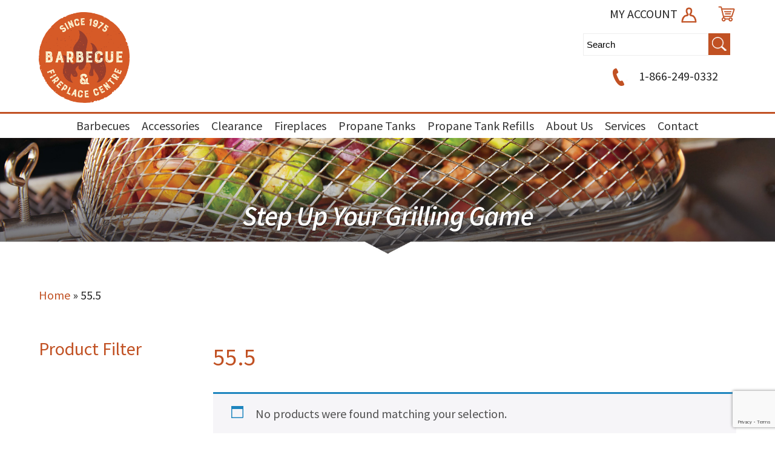

--- FILE ---
content_type: text/html; charset=UTF-8
request_url: https://barbecueandfireplacecentre.ca/height-lid-open-inches/55-5/
body_size: 19646
content:
<!DOCTYPE html>
<html lang="en-US">
<head>
 
    <meta http-equiv="Content-Type" content="text/html; charset=utf-8" />
    <meta name="viewport" content="width=device-width, initial-scale=1.0, minimum-scale=1.0, maximum-scale=1.0, user-scalable=no" />
    <link href="https://fonts.googleapis.com/css?family=Source+Sans+Pro:300,400,600" rel="stylesheet">    
<meta charset="UTF-8" />
    <meta name="viewport" content="width=device-width" />
    <link rel="stylesheet" type="text/css" href="https://barbecueandfireplacecentre.ca/wp-content/themes/ecomdealersfilter/style.css" />
<link rel="stylesheet" href="https://barbecueandfireplacecentre.ca/wp-content/themes/ecomdealersfilter/pushy.css" />
    <!-- jQuery -->
    <script src="https://ajax.googleapis.com/ajax/libs/jquery/3.5.1/jquery.min.js"></script>
<script>
jQuery(document).ready(function($){
$( "*" )
.mouseenter(function() {    
var title = $(this).attr("title");
$(this).attr("temp_title", title);
$(this).attr("title","");
})
.mouseleave(function() {
var title = $(this).attr("temp_title");
$(this).attr("title", title);
$(this).removeAttr("temp_title");
});
});
</script> 
    <meta name='robots' content='index, follow, max-image-preview:large, max-snippet:-1, max-video-preview:-1' />
	<style>img:is([sizes="auto" i], [sizes^="auto," i]) { contain-intrinsic-size: 3000px 1500px }</style>
	
<!-- Google Tag Manager for WordPress by gtm4wp.com -->
<script data-cfasync="false" data-pagespeed-no-defer>
	var gtm4wp_datalayer_name = "dataLayer";
	var dataLayer = dataLayer || [];
	const gtm4wp_use_sku_instead = false;
	const gtm4wp_currency = 'CAD';
	const gtm4wp_product_per_impression = 15;
	const gtm4wp_clear_ecommerce = false;
</script>
<!-- End Google Tag Manager for WordPress by gtm4wp.com -->
	<!-- This site is optimized with the Yoast SEO plugin v25.0 - https://yoast.com/wordpress/plugins/seo/ -->
	<title>55.5 Archives - BBQ and Fireplace Centre</title>
	<link rel="canonical" href="https://barbecueandfireplacecentre.ca/height-lid-open-inches/55-5/" />
	<meta property="og:locale" content="en_US" />
	<meta property="og:type" content="article" />
	<meta property="og:title" content="55.5 Archives - BBQ and Fireplace Centre" />
	<meta property="og:url" content="https://barbecueandfireplacecentre.ca/height-lid-open-inches/55-5/" />
	<meta property="og:site_name" content="BBQ and Fireplace Centre" />
	<meta name="twitter:card" content="summary_large_image" />
	<script type="application/ld+json" class="yoast-schema-graph">{"@context":"https://schema.org","@graph":[{"@type":"CollectionPage","@id":"https://barbecueandfireplacecentre.ca/height-lid-open-inches/55-5/","url":"https://barbecueandfireplacecentre.ca/height-lid-open-inches/55-5/","name":"55.5 Archives - BBQ and Fireplace Centre","isPartOf":{"@id":"https://barbecueandfireplacecentre.ca/#website"},"breadcrumb":{"@id":"https://barbecueandfireplacecentre.ca/height-lid-open-inches/55-5/#breadcrumb"},"inLanguage":"en-US"},{"@type":"BreadcrumbList","@id":"https://barbecueandfireplacecentre.ca/height-lid-open-inches/55-5/#breadcrumb","itemListElement":[{"@type":"ListItem","position":1,"name":"Home","item":"https://barbecueandfireplacecentre.ca/"},{"@type":"ListItem","position":2,"name":"55.5"}]},{"@type":"WebSite","@id":"https://barbecueandfireplacecentre.ca/#website","url":"https://barbecueandfireplacecentre.ca/","name":"BBQ and Fireplace Centre","description":"Discover the warmth. Experience the difference.","publisher":{"@id":"https://barbecueandfireplacecentre.ca/#organization"},"potentialAction":[{"@type":"SearchAction","target":{"@type":"EntryPoint","urlTemplate":"https://barbecueandfireplacecentre.ca/?s={search_term_string}"},"query-input":{"@type":"PropertyValueSpecification","valueRequired":true,"valueName":"search_term_string"}}],"inLanguage":"en-US"},{"@type":"Organization","@id":"https://barbecueandfireplacecentre.ca/#organization","name":"BBQ and Fireplace Centre","url":"https://barbecueandfireplacecentre.ca/","logo":{"@type":"ImageObject","inLanguage":"en-US","@id":"https://barbecueandfireplacecentre.ca/#/schema/logo/image/","url":"https://storage.googleapis.com/ecomlifestyle/sites/5/2022/03/BBQandFireplace_Logo_FNL.png","contentUrl":"https://storage.googleapis.com/ecomlifestyle/sites/5/2022/03/BBQandFireplace_Logo_FNL.png","width":2174,"height":2179,"caption":"BBQ and Fireplace Centre"},"image":{"@id":"https://barbecueandfireplacecentre.ca/#/schema/logo/image/"}}]}</script>
	<!-- / Yoast SEO plugin. -->


<link rel='dns-prefetch' href='//barbecueandfireplacecentre.ca' />
<link rel="alternate" type="application/rss+xml" title="BBQ and Fireplace Centre &raquo; Feed" href="https://barbecueandfireplacecentre.ca/feed/" />
<link rel="alternate" type="application/rss+xml" title="BBQ and Fireplace Centre &raquo; Comments Feed" href="https://barbecueandfireplacecentre.ca/comments/feed/" />
<link rel="alternate" type="application/rss+xml" title="BBQ and Fireplace Centre &raquo; 55.5 Height - Lid Open (Inches) Feed" href="https://barbecueandfireplacecentre.ca/height-lid-open-inches/55-5/feed/" />
<script type="text/javascript">
/* <![CDATA[ */
window._wpemojiSettings = {"baseUrl":"https:\/\/s.w.org\/images\/core\/emoji\/16.0.1\/72x72\/","ext":".png","svgUrl":"https:\/\/s.w.org\/images\/core\/emoji\/16.0.1\/svg\/","svgExt":".svg","source":{"concatemoji":"https:\/\/barbecueandfireplacecentre.ca\/wp-includes\/js\/wp-emoji-release.min.js?ver=6.8.3"}};
/*! This file is auto-generated */
!function(s,n){var o,i,e;function c(e){try{var t={supportTests:e,timestamp:(new Date).valueOf()};sessionStorage.setItem(o,JSON.stringify(t))}catch(e){}}function p(e,t,n){e.clearRect(0,0,e.canvas.width,e.canvas.height),e.fillText(t,0,0);var t=new Uint32Array(e.getImageData(0,0,e.canvas.width,e.canvas.height).data),a=(e.clearRect(0,0,e.canvas.width,e.canvas.height),e.fillText(n,0,0),new Uint32Array(e.getImageData(0,0,e.canvas.width,e.canvas.height).data));return t.every(function(e,t){return e===a[t]})}function u(e,t){e.clearRect(0,0,e.canvas.width,e.canvas.height),e.fillText(t,0,0);for(var n=e.getImageData(16,16,1,1),a=0;a<n.data.length;a++)if(0!==n.data[a])return!1;return!0}function f(e,t,n,a){switch(t){case"flag":return n(e,"\ud83c\udff3\ufe0f\u200d\u26a7\ufe0f","\ud83c\udff3\ufe0f\u200b\u26a7\ufe0f")?!1:!n(e,"\ud83c\udde8\ud83c\uddf6","\ud83c\udde8\u200b\ud83c\uddf6")&&!n(e,"\ud83c\udff4\udb40\udc67\udb40\udc62\udb40\udc65\udb40\udc6e\udb40\udc67\udb40\udc7f","\ud83c\udff4\u200b\udb40\udc67\u200b\udb40\udc62\u200b\udb40\udc65\u200b\udb40\udc6e\u200b\udb40\udc67\u200b\udb40\udc7f");case"emoji":return!a(e,"\ud83e\udedf")}return!1}function g(e,t,n,a){var r="undefined"!=typeof WorkerGlobalScope&&self instanceof WorkerGlobalScope?new OffscreenCanvas(300,150):s.createElement("canvas"),o=r.getContext("2d",{willReadFrequently:!0}),i=(o.textBaseline="top",o.font="600 32px Arial",{});return e.forEach(function(e){i[e]=t(o,e,n,a)}),i}function t(e){var t=s.createElement("script");t.src=e,t.defer=!0,s.head.appendChild(t)}"undefined"!=typeof Promise&&(o="wpEmojiSettingsSupports",i=["flag","emoji"],n.supports={everything:!0,everythingExceptFlag:!0},e=new Promise(function(e){s.addEventListener("DOMContentLoaded",e,{once:!0})}),new Promise(function(t){var n=function(){try{var e=JSON.parse(sessionStorage.getItem(o));if("object"==typeof e&&"number"==typeof e.timestamp&&(new Date).valueOf()<e.timestamp+604800&&"object"==typeof e.supportTests)return e.supportTests}catch(e){}return null}();if(!n){if("undefined"!=typeof Worker&&"undefined"!=typeof OffscreenCanvas&&"undefined"!=typeof URL&&URL.createObjectURL&&"undefined"!=typeof Blob)try{var e="postMessage("+g.toString()+"("+[JSON.stringify(i),f.toString(),p.toString(),u.toString()].join(",")+"));",a=new Blob([e],{type:"text/javascript"}),r=new Worker(URL.createObjectURL(a),{name:"wpTestEmojiSupports"});return void(r.onmessage=function(e){c(n=e.data),r.terminate(),t(n)})}catch(e){}c(n=g(i,f,p,u))}t(n)}).then(function(e){for(var t in e)n.supports[t]=e[t],n.supports.everything=n.supports.everything&&n.supports[t],"flag"!==t&&(n.supports.everythingExceptFlag=n.supports.everythingExceptFlag&&n.supports[t]);n.supports.everythingExceptFlag=n.supports.everythingExceptFlag&&!n.supports.flag,n.DOMReady=!1,n.readyCallback=function(){n.DOMReady=!0}}).then(function(){return e}).then(function(){var e;n.supports.everything||(n.readyCallback(),(e=n.source||{}).concatemoji?t(e.concatemoji):e.wpemoji&&e.twemoji&&(t(e.twemoji),t(e.wpemoji)))}))}((window,document),window._wpemojiSettings);
/* ]]> */
</script>
<style id='wp-emoji-styles-inline-css' type='text/css'>

	img.wp-smiley, img.emoji {
		display: inline !important;
		border: none !important;
		box-shadow: none !important;
		height: 1em !important;
		width: 1em !important;
		margin: 0 0.07em !important;
		vertical-align: -0.1em !important;
		background: none !important;
		padding: 0 !important;
	}
</style>
<link rel='stylesheet' id='wp-block-library-css' href='https://barbecueandfireplacecentre.ca/wp-includes/css/dist/block-library/style.min.css?ver=6.8.3' type='text/css' media='all' />
<style id='classic-theme-styles-inline-css' type='text/css'>
/*! This file is auto-generated */
.wp-block-button__link{color:#fff;background-color:#32373c;border-radius:9999px;box-shadow:none;text-decoration:none;padding:calc(.667em + 2px) calc(1.333em + 2px);font-size:1.125em}.wp-block-file__button{background:#32373c;color:#fff;text-decoration:none}
</style>
<link rel='stylesheet' id='yith-ywraq-gutenberg-css' href='https://barbecueandfireplacecentre.ca/wp-content/plugins/yith-woocommerce-request-a-quote-premium/assets/css/ywraq-gutenberg.css?ver=3.1.6' type='text/css' media='all' />
<style id='global-styles-inline-css' type='text/css'>
:root{--wp--preset--aspect-ratio--square: 1;--wp--preset--aspect-ratio--4-3: 4/3;--wp--preset--aspect-ratio--3-4: 3/4;--wp--preset--aspect-ratio--3-2: 3/2;--wp--preset--aspect-ratio--2-3: 2/3;--wp--preset--aspect-ratio--16-9: 16/9;--wp--preset--aspect-ratio--9-16: 9/16;--wp--preset--color--black: #000000;--wp--preset--color--cyan-bluish-gray: #abb8c3;--wp--preset--color--white: #ffffff;--wp--preset--color--pale-pink: #f78da7;--wp--preset--color--vivid-red: #cf2e2e;--wp--preset--color--luminous-vivid-orange: #ff6900;--wp--preset--color--luminous-vivid-amber: #fcb900;--wp--preset--color--light-green-cyan: #7bdcb5;--wp--preset--color--vivid-green-cyan: #00d084;--wp--preset--color--pale-cyan-blue: #8ed1fc;--wp--preset--color--vivid-cyan-blue: #0693e3;--wp--preset--color--vivid-purple: #9b51e0;--wp--preset--gradient--vivid-cyan-blue-to-vivid-purple: linear-gradient(135deg,rgba(6,147,227,1) 0%,rgb(155,81,224) 100%);--wp--preset--gradient--light-green-cyan-to-vivid-green-cyan: linear-gradient(135deg,rgb(122,220,180) 0%,rgb(0,208,130) 100%);--wp--preset--gradient--luminous-vivid-amber-to-luminous-vivid-orange: linear-gradient(135deg,rgba(252,185,0,1) 0%,rgba(255,105,0,1) 100%);--wp--preset--gradient--luminous-vivid-orange-to-vivid-red: linear-gradient(135deg,rgba(255,105,0,1) 0%,rgb(207,46,46) 100%);--wp--preset--gradient--very-light-gray-to-cyan-bluish-gray: linear-gradient(135deg,rgb(238,238,238) 0%,rgb(169,184,195) 100%);--wp--preset--gradient--cool-to-warm-spectrum: linear-gradient(135deg,rgb(74,234,220) 0%,rgb(151,120,209) 20%,rgb(207,42,186) 40%,rgb(238,44,130) 60%,rgb(251,105,98) 80%,rgb(254,248,76) 100%);--wp--preset--gradient--blush-light-purple: linear-gradient(135deg,rgb(255,206,236) 0%,rgb(152,150,240) 100%);--wp--preset--gradient--blush-bordeaux: linear-gradient(135deg,rgb(254,205,165) 0%,rgb(254,45,45) 50%,rgb(107,0,62) 100%);--wp--preset--gradient--luminous-dusk: linear-gradient(135deg,rgb(255,203,112) 0%,rgb(199,81,192) 50%,rgb(65,88,208) 100%);--wp--preset--gradient--pale-ocean: linear-gradient(135deg,rgb(255,245,203) 0%,rgb(182,227,212) 50%,rgb(51,167,181) 100%);--wp--preset--gradient--electric-grass: linear-gradient(135deg,rgb(202,248,128) 0%,rgb(113,206,126) 100%);--wp--preset--gradient--midnight: linear-gradient(135deg,rgb(2,3,129) 0%,rgb(40,116,252) 100%);--wp--preset--font-size--small: 13px;--wp--preset--font-size--medium: 20px;--wp--preset--font-size--large: 36px;--wp--preset--font-size--x-large: 42px;--wp--preset--spacing--20: 0.44rem;--wp--preset--spacing--30: 0.67rem;--wp--preset--spacing--40: 1rem;--wp--preset--spacing--50: 1.5rem;--wp--preset--spacing--60: 2.25rem;--wp--preset--spacing--70: 3.38rem;--wp--preset--spacing--80: 5.06rem;--wp--preset--shadow--natural: 6px 6px 9px rgba(0, 0, 0, 0.2);--wp--preset--shadow--deep: 12px 12px 50px rgba(0, 0, 0, 0.4);--wp--preset--shadow--sharp: 6px 6px 0px rgba(0, 0, 0, 0.2);--wp--preset--shadow--outlined: 6px 6px 0px -3px rgba(255, 255, 255, 1), 6px 6px rgba(0, 0, 0, 1);--wp--preset--shadow--crisp: 6px 6px 0px rgba(0, 0, 0, 1);}:where(.is-layout-flex){gap: 0.5em;}:where(.is-layout-grid){gap: 0.5em;}body .is-layout-flex{display: flex;}.is-layout-flex{flex-wrap: wrap;align-items: center;}.is-layout-flex > :is(*, div){margin: 0;}body .is-layout-grid{display: grid;}.is-layout-grid > :is(*, div){margin: 0;}:where(.wp-block-columns.is-layout-flex){gap: 2em;}:where(.wp-block-columns.is-layout-grid){gap: 2em;}:where(.wp-block-post-template.is-layout-flex){gap: 1.25em;}:where(.wp-block-post-template.is-layout-grid){gap: 1.25em;}.has-black-color{color: var(--wp--preset--color--black) !important;}.has-cyan-bluish-gray-color{color: var(--wp--preset--color--cyan-bluish-gray) !important;}.has-white-color{color: var(--wp--preset--color--white) !important;}.has-pale-pink-color{color: var(--wp--preset--color--pale-pink) !important;}.has-vivid-red-color{color: var(--wp--preset--color--vivid-red) !important;}.has-luminous-vivid-orange-color{color: var(--wp--preset--color--luminous-vivid-orange) !important;}.has-luminous-vivid-amber-color{color: var(--wp--preset--color--luminous-vivid-amber) !important;}.has-light-green-cyan-color{color: var(--wp--preset--color--light-green-cyan) !important;}.has-vivid-green-cyan-color{color: var(--wp--preset--color--vivid-green-cyan) !important;}.has-pale-cyan-blue-color{color: var(--wp--preset--color--pale-cyan-blue) !important;}.has-vivid-cyan-blue-color{color: var(--wp--preset--color--vivid-cyan-blue) !important;}.has-vivid-purple-color{color: var(--wp--preset--color--vivid-purple) !important;}.has-black-background-color{background-color: var(--wp--preset--color--black) !important;}.has-cyan-bluish-gray-background-color{background-color: var(--wp--preset--color--cyan-bluish-gray) !important;}.has-white-background-color{background-color: var(--wp--preset--color--white) !important;}.has-pale-pink-background-color{background-color: var(--wp--preset--color--pale-pink) !important;}.has-vivid-red-background-color{background-color: var(--wp--preset--color--vivid-red) !important;}.has-luminous-vivid-orange-background-color{background-color: var(--wp--preset--color--luminous-vivid-orange) !important;}.has-luminous-vivid-amber-background-color{background-color: var(--wp--preset--color--luminous-vivid-amber) !important;}.has-light-green-cyan-background-color{background-color: var(--wp--preset--color--light-green-cyan) !important;}.has-vivid-green-cyan-background-color{background-color: var(--wp--preset--color--vivid-green-cyan) !important;}.has-pale-cyan-blue-background-color{background-color: var(--wp--preset--color--pale-cyan-blue) !important;}.has-vivid-cyan-blue-background-color{background-color: var(--wp--preset--color--vivid-cyan-blue) !important;}.has-vivid-purple-background-color{background-color: var(--wp--preset--color--vivid-purple) !important;}.has-black-border-color{border-color: var(--wp--preset--color--black) !important;}.has-cyan-bluish-gray-border-color{border-color: var(--wp--preset--color--cyan-bluish-gray) !important;}.has-white-border-color{border-color: var(--wp--preset--color--white) !important;}.has-pale-pink-border-color{border-color: var(--wp--preset--color--pale-pink) !important;}.has-vivid-red-border-color{border-color: var(--wp--preset--color--vivid-red) !important;}.has-luminous-vivid-orange-border-color{border-color: var(--wp--preset--color--luminous-vivid-orange) !important;}.has-luminous-vivid-amber-border-color{border-color: var(--wp--preset--color--luminous-vivid-amber) !important;}.has-light-green-cyan-border-color{border-color: var(--wp--preset--color--light-green-cyan) !important;}.has-vivid-green-cyan-border-color{border-color: var(--wp--preset--color--vivid-green-cyan) !important;}.has-pale-cyan-blue-border-color{border-color: var(--wp--preset--color--pale-cyan-blue) !important;}.has-vivid-cyan-blue-border-color{border-color: var(--wp--preset--color--vivid-cyan-blue) !important;}.has-vivid-purple-border-color{border-color: var(--wp--preset--color--vivid-purple) !important;}.has-vivid-cyan-blue-to-vivid-purple-gradient-background{background: var(--wp--preset--gradient--vivid-cyan-blue-to-vivid-purple) !important;}.has-light-green-cyan-to-vivid-green-cyan-gradient-background{background: var(--wp--preset--gradient--light-green-cyan-to-vivid-green-cyan) !important;}.has-luminous-vivid-amber-to-luminous-vivid-orange-gradient-background{background: var(--wp--preset--gradient--luminous-vivid-amber-to-luminous-vivid-orange) !important;}.has-luminous-vivid-orange-to-vivid-red-gradient-background{background: var(--wp--preset--gradient--luminous-vivid-orange-to-vivid-red) !important;}.has-very-light-gray-to-cyan-bluish-gray-gradient-background{background: var(--wp--preset--gradient--very-light-gray-to-cyan-bluish-gray) !important;}.has-cool-to-warm-spectrum-gradient-background{background: var(--wp--preset--gradient--cool-to-warm-spectrum) !important;}.has-blush-light-purple-gradient-background{background: var(--wp--preset--gradient--blush-light-purple) !important;}.has-blush-bordeaux-gradient-background{background: var(--wp--preset--gradient--blush-bordeaux) !important;}.has-luminous-dusk-gradient-background{background: var(--wp--preset--gradient--luminous-dusk) !important;}.has-pale-ocean-gradient-background{background: var(--wp--preset--gradient--pale-ocean) !important;}.has-electric-grass-gradient-background{background: var(--wp--preset--gradient--electric-grass) !important;}.has-midnight-gradient-background{background: var(--wp--preset--gradient--midnight) !important;}.has-small-font-size{font-size: var(--wp--preset--font-size--small) !important;}.has-medium-font-size{font-size: var(--wp--preset--font-size--medium) !important;}.has-large-font-size{font-size: var(--wp--preset--font-size--large) !important;}.has-x-large-font-size{font-size: var(--wp--preset--font-size--x-large) !important;}
:where(.wp-block-post-template.is-layout-flex){gap: 1.25em;}:where(.wp-block-post-template.is-layout-grid){gap: 1.25em;}
:where(.wp-block-columns.is-layout-flex){gap: 2em;}:where(.wp-block-columns.is-layout-grid){gap: 2em;}
:root :where(.wp-block-pullquote){font-size: 1.5em;line-height: 1.6;}
</style>
<link rel='stylesheet' id='woocommerce-layout-css' href='https://barbecueandfireplacecentre.ca/wp-content/plugins/woocommerce/assets/css/woocommerce-layout.css?ver=10.2.3' type='text/css' media='all' />
<link rel='stylesheet' id='woocommerce-smallscreen-css' href='https://barbecueandfireplacecentre.ca/wp-content/plugins/woocommerce/assets/css/woocommerce-smallscreen.css?ver=10.2.3' type='text/css' media='only screen and (max-width: 768px)' />
<link rel='stylesheet' id='woocommerce-general-css' href='https://barbecueandfireplacecentre.ca/wp-content/plugins/woocommerce/assets/css/woocommerce.css?ver=10.2.3' type='text/css' media='all' />
<style id='woocommerce-inline-inline-css' type='text/css'>
.woocommerce form .form-row .required { visibility: visible; }
</style>
<link rel='stylesheet' id='woof-css' href='https://barbecueandfireplacecentre.ca/wp-content/plugins/woocommerce-products-filter/css/front.css?ver=3.3.0' type='text/css' media='all' />
<style id='woof-inline-css' type='text/css'>

.woof_products_top_panel li span, .woof_products_top_panel2 li span{background: url(https://barbecueandfireplacecentre.ca/wp-content/plugins/woocommerce-products-filter/img/delete.png);background-size: 14px 14px;background-repeat: no-repeat;background-position: right;}
.woof_edit_view{
                    display: none;
                }

</style>
<link rel='stylesheet' id='chosen-drop-down-css' href='https://barbecueandfireplacecentre.ca/wp-content/plugins/woocommerce-products-filter/js/chosen/chosen.min.css?ver=3.3.0' type='text/css' media='all' />
<link rel='stylesheet' id='icheck-jquery-color-css' href='https://barbecueandfireplacecentre.ca/wp-content/plugins/woocommerce-products-filter/js/icheck/skins/square/grey.css?ver=3.3.0' type='text/css' media='all' />
<link rel='stylesheet' id='woof_by_onsales_html_items-css' href='https://barbecueandfireplacecentre.ca/wp-content/plugins/woocommerce-products-filter/ext/by_onsales/css/by_onsales.css?ver=3.3.0' type='text/css' media='all' />
<link rel='stylesheet' id='woof_by_text_html_items-css' href='https://barbecueandfireplacecentre.ca/wp-content/plugins/woocommerce-products-filter/ext/by_text/assets/css/front.css?ver=3.3.0' type='text/css' media='all' />
<link rel='stylesheet' id='woof_label_html_items-css' href='https://barbecueandfireplacecentre.ca/wp-content/plugins/woocommerce-products-filter/ext/label/css/html_types/label.css?ver=3.3.0' type='text/css' media='all' />
<link rel='stylesheet' id='megamenu-css' href='https://barbecueandfireplacecentre.ca/wp-content/uploads/sites/31/maxmegamenu/style.css?ver=c85fe0' type='text/css' media='all' />
<link rel='stylesheet' id='dashicons-css' href='https://barbecueandfireplacecentre.ca/wp-includes/css/dashicons.min.css?ver=6.8.3' type='text/css' media='all' />
<style id='dashicons-inline-css' type='text/css'>
[data-font="Dashicons"]:before {font-family: 'Dashicons' !important;content: attr(data-icon) !important;speak: none !important;font-weight: normal !important;font-variant: normal !important;text-transform: none !important;line-height: 1 !important;font-style: normal !important;-webkit-font-smoothing: antialiased !important;-moz-osx-font-smoothing: grayscale !important;}
</style>
<link rel='stylesheet' id='brands-styles-css' href='https://barbecueandfireplacecentre.ca/wp-content/plugins/woocommerce/assets/css/brands.css?ver=10.2.3' type='text/css' media='all' />
<link rel='stylesheet' id='yith_ywraq_frontend-css' href='https://barbecueandfireplacecentre.ca/wp-content/plugins/yith-woocommerce-request-a-quote-premium/assets/css/ywraq-frontend.css?ver=3.1.6' type='text/css' media='all' />
<style id='yith_ywraq_frontend-inline-css' type='text/css'>
.woocommerce .add-request-quote-button.button, .woocommerce .add-request-quote-button-addons.button, .yith-wceop-ywraq-button-wrapper .add-request-quote-button.button, .yith-wceop-ywraq-button-wrapper .add-request-quote-button-addons.button{
    background-color: rgb(193,53,55)!important;
    color: #ffffff!important;
}
.woocommerce .add-request-quote-button.button:hover,  .woocommerce .add-request-quote-button-addons.button:hover,.yith-wceop-ywraq-button-wrapper .add-request-quote-button.button:hover,  .yith-wceop-ywraq-button-wrapper .add-request-quote-button-addons.button:hover{
    background-color: rgb(193,53,55)!important;
    color: #ffffff!important;
}

#ywraq_checkout_quote.button{
	background: rgb(193,53,55);
    color: #ffffff;
    border: 1px solid #ffffff;
}

#ywraq_checkout_quote.button:hover{
	background: rgb(193,53,55);
    color: #ffffff;
    border: 1px solid #ffffff;
}
.woocommerce.single-product button.single_add_to_cart_button.button {margin-right: 5px;}
	.woocommerce.single-product .product .yith-ywraq-add-to-quote {display: inline-block; vertical-align: middle;margin-top: 5px;}
	
</style>
<script type="text/javascript" id="woof-husky-js-extra">
/* <![CDATA[ */
var woof_husky_txt = {"ajax_url":"https:\/\/barbecueandfireplacecentre.ca\/wp-admin\/admin-ajax.php","plugin_uri":"https:\/\/barbecueandfireplacecentre.ca\/wp-content\/plugins\/woocommerce-products-filter\/ext\/by_text\/","loader":"https:\/\/barbecueandfireplacecentre.ca\/wp-content\/plugins\/woocommerce-products-filter\/ext\/by_text\/assets\/img\/ajax-loader.gif","not_found":"Nothing found!","prev":"Prev","next":"Next","site_link":"https:\/\/barbecueandfireplacecentre.ca","default_data":{"placeholder":"","behavior":"title_or_content_or_excerpt","search_by_full_word":"0","autocomplete":"1","how_to_open_links":"0","taxonomy_compatibility":"0","sku_compatibility":"1","custom_fields":"","search_desc_variant":"0","view_text_length":"10","min_symbols":"3","max_posts":"10","image":"","notes_for_customer":"","template":"","max_open_height":"300","page":0}};
/* ]]> */
</script>
<script type="text/javascript" src="https://barbecueandfireplacecentre.ca/wp-content/plugins/woocommerce-products-filter/ext/by_text/assets/js/husky.js?ver=3.3.0" id="woof-husky-js"></script>
<script type="text/javascript" src="https://barbecueandfireplacecentre.ca/wp-includes/js/jquery/jquery.min.js?ver=3.7.1" id="jquery-core-js"></script>
<script type="text/javascript" src="https://barbecueandfireplacecentre.ca/wp-includes/js/jquery/jquery-migrate.min.js?ver=3.4.1" id="jquery-migrate-js"></script>
<script type="text/javascript" id="print-invoices-packing-slip-labels-for-woocommerce_public-js-extra">
/* <![CDATA[ */
var wf_pklist_params_public = {"show_document_preview":"No","document_access_type":"logged_in","is_user_logged_in":"","msgs":{"invoice_number_prompt_free_order":"\u2018Generate invoice for free orders\u2019 is disabled in Invoice settings > Advanced. You are attempting to generate invoice for this free order. Proceed?","creditnote_number_prompt":"Refund in this order seems not having credit number yet. Do you want to manually generate one ?","invoice_number_prompt_no_from_addr":"Please fill the `from address` in the plugin's general settings.","invoice_title_prompt":"Invoice","invoice_number_prompt":"number has not been generated yet. Do you want to manually generate one ?","pop_dont_show_again":false,"request_error":"Request error.","error_loading_data":"Error loading data.","min_value_error":"minimum value should be","generating_document_text":"Generating document...","new_tab_open_error":"Failed to open new tab. Please check your browser settings."}};
/* ]]> */
</script>
<script type="text/javascript" src="https://barbecueandfireplacecentre.ca/wp-content/plugins/print-invoices-packing-slip-labels-for-woocommerce/public/js/wf-woocommerce-packing-list-public.js?ver=4.7.6" id="print-invoices-packing-slip-labels-for-woocommerce_public-js"></script>
<script type="text/javascript" src="https://barbecueandfireplacecentre.ca/wp-content/plugins/woocommerce/assets/js/jquery-blockui/jquery.blockUI.min.js?ver=2.7.0-wc.10.2.3" id="jquery-blockui-js" defer="defer" data-wp-strategy="defer"></script>
<script type="text/javascript" id="wc-add-to-cart-js-extra">
/* <![CDATA[ */
var wc_add_to_cart_params = {"ajax_url":"\/wp-admin\/admin-ajax.php","wc_ajax_url":"\/?wc-ajax=%%endpoint%%","i18n_view_cart":"View cart","cart_url":"https:\/\/barbecueandfireplacecentre.ca\/cart\/","is_cart":"","cart_redirect_after_add":"no"};
/* ]]> */
</script>
<script type="text/javascript" src="https://barbecueandfireplacecentre.ca/wp-content/plugins/woocommerce/assets/js/frontend/add-to-cart.min.js?ver=10.2.3" id="wc-add-to-cart-js" defer="defer" data-wp-strategy="defer"></script>
<script type="text/javascript" src="https://barbecueandfireplacecentre.ca/wp-content/plugins/woocommerce/assets/js/js-cookie/js.cookie.min.js?ver=2.1.4-wc.10.2.3" id="js-cookie-js" defer="defer" data-wp-strategy="defer"></script>
<script type="text/javascript" id="woocommerce-js-extra">
/* <![CDATA[ */
var woocommerce_params = {"ajax_url":"\/wp-admin\/admin-ajax.php","wc_ajax_url":"\/?wc-ajax=%%endpoint%%","i18n_password_show":"Show password","i18n_password_hide":"Hide password"};
/* ]]> */
</script>
<script type="text/javascript" src="https://barbecueandfireplacecentre.ca/wp-content/plugins/woocommerce/assets/js/frontend/woocommerce.min.js?ver=10.2.3" id="woocommerce-js" defer="defer" data-wp-strategy="defer"></script>
<link rel="https://api.w.org/" href="https://barbecueandfireplacecentre.ca/wp-json/" /><link rel="EditURI" type="application/rsd+xml" title="RSD" href="https://barbecueandfireplacecentre.ca/xmlrpc.php?rsd" />
<meta name="generator" content="WordPress 6.8.3" />
<meta name="generator" content="WooCommerce 10.2.3" />

<!-- Google Tag Manager for WordPress by gtm4wp.com -->
<!-- GTM Container placement set to manual -->
<script data-cfasync="false" data-pagespeed-no-defer>
	var dataLayer_content = {"siteID":31,"siteName":"BBQ and Fireplace Centre","pagePostType":false,"pagePostType2":"tax-","pageCategory":[],"cartContent":{"totals":{"applied_coupons":[],"discount_total":0,"subtotal":0,"total":0},"items":[]}};
	dataLayer.push( dataLayer_content );
</script>
<script data-cfasync="false">
(function(w,d,s,l,i){w[l]=w[l]||[];w[l].push({'gtm.start':
new Date().getTime(),event:'gtm.js'});var f=d.getElementsByTagName(s)[0],
j=d.createElement(s),dl=l!='dataLayer'?'&l='+l:'';j.async=true;j.src=
'//www.googletagmanager.com/gtm.js?id='+i+dl;f.parentNode.insertBefore(j,f);
})(window,document,'script','dataLayer','GTM-TN263T2');
</script>
<!-- End Google Tag Manager for WordPress by gtm4wp.com --><link rel="apple-touch-icon" sizes="180x180" href="/wp-content/uploads/sites/31/fbrfg/apple-touch-icon.png">
<link rel="icon" type="image/png" sizes="32x32" href="/wp-content/uploads/sites/31/fbrfg/favicon-32x32.png">
<link rel="icon" type="image/png" sizes="16x16" href="/wp-content/uploads/sites/31/fbrfg/favicon-16x16.png">
<link rel="manifest" href="/wp-content/uploads/sites/31/fbrfg/site.webmanifest">
<link rel="shortcut icon" href="/wp-content/uploads/sites/31/fbrfg/favicon.ico">
<meta name="msapplication-TileColor" content="#da532c">
<meta name="msapplication-config" content="/wp-content/uploads/sites/31/fbrfg/browserconfig.xml">
<meta name="theme-color" content="#ffffff">	<noscript><style>.woocommerce-product-gallery{ opacity: 1 !important; }</style></noscript>
	<style type="text/css">.recentcomments a{display:inline !important;padding:0 !important;margin:0 !important;}</style>		<style type="text/css" id="wp-custom-css">
			.term-weber-gas-barbecues .new-badge{display:none;}
.product_cat_weber-gas-barbecues .itsnew{display:none;}
.term-gas-fireplaces .new-badge{display:none;}
.product_cat_direct-vent-gas-fireplaces-gas-fireplaces .itsnew{display:none;}
.product_cat_direct-vent-gas-stoves-gas-fireplaces .itsnew{display:none;}
.menuhighlight a{color:#c13537 !important;}
div.wpforms-container-full .wpforms-form .wpforms-recaptcha-container{display:none;}
.brandlogos img{vertical-align:middle; margin:15px;}
#logo img {
  width: auto;
  max-height: 150px;
}
.page-template-homeTemplate .star-rating{display:none !important;}
.tax-product_cat .star-rating{display:none !important;}
.woocommerce div.product .woocommerce-product-rating{display:none !important;}
.post-type-archive-product .star-rating{display:none !important;}
.topphone{font-size:100% !important;}
.searchin{color:#000 !important;}
.woocommerce .add-request-quote-button.button, .woocommerce .add-request-quote-button-addons.button, .yith-wceop-ywraq-button-wrapper .add-request-quote-button.button, .yith-wceop-ywraq-button-wrapper .add-request-quote-button-addons.button{background-color: #c15123 !important;}
.product_cat_gas-log-sets .single_add_to_cart_button{display: none !important;}
.product_cat_wood-fireplace-inserts .single_add_to_cart_button{display: none !important;}
.product_cat_napoleon-wood-fireplaces .single_add_to_cart_button{display: none !important;}
.product_cat_wood-stoves .single_add_to_cart_button{display: none !important;}
.product_cat_direct-vent-gas-fireplaces .single_add_to_cart_button{display: none !important;}
.product_cat_direct-vent-gas-stoves .single_add_to_cart_button{display: none !important;}
.product_cat_gas-fireplace-inserts .single_add_to_cart_button{display: none !important;}
.postid-3884 .single_add_to_cart_button{display: none !important;}
.postid-3879 .single_add_to_cart_button{display: none !important;}
.postid-3880 .single_add_to_cart_button{display: none !important;}
.postid-3877 .single_add_to_cart_button{display: none !important;}
.postid-3876 .single_add_to_cart_button{display: none !important;}
.postid-3883 .single_add_to_cart_button{display: none !important;}
.postid-3878 .single_add_to_cart_button{display: none !important;}
.postid-3875 .single_add_to_cart_button{display: none !important;}
.product_cat_direct-vent-gas-fireplaces .assemblydelivery{display: none !important;}
.product_cat_napoleon-wood-fireplaces .assemblydelivery{display: none !important;}
.product_cat_patioflames .assemblydelivery{display: none !important;}
.product_cat_patio-fire-tables .assemblydelivery{display: none !important;}
.product_cat_napoleon-outdoor-fireplaces .assemblydelivery{display: none !important;}
.mega-menu-item-type-widget{border-bottom: solid 2px #000  !important;}
.mega-sub-menu img {
  max-width: 100%;
  height: 100px !important;
  width: auto;
  margin-bottom: 0px;
  margin-left:-10px;
  margin-top:20px;
}
.irs--round .irs-from, .irs--round .irs-to, .irs--round .irs-single{background-color: #c15123 !important;}
.irs--round .irs-from::before, .irs--round .irs-to::before, .irs--round .irs-single::before{border-top-color: #c15123 !important;}
.irs--round .irs-handle{border: 4px solid #c15123 !important;}
.irs--round .irs-bar{background-color: #c15123 !important;}
.leftpad {
  padding-left: 5%;
}
.rightpad {
  padding-right: 5%;
}
h1{color: #c15123;}
h2{color: #c15123;}
a:link {color: #c15123;}
a:hover {color: #c15123;}
a:visited {color: #c15123;}
a.cart-contents{color:#242424; padding-right: 42px; padding-top:5px; padding-bottom:5px;}
.topinfo img{margin-bottom:-10px}
.ctalink a{color: #FFF;}
div.wpforms-container-full{margin-top:0px !important;}
.wpforms-submit-container{
  width: 40%;
  float: left !important;
}
#wpforms-8674 .wpforms-field-container{float: left !important;}
div.wpforms-container-full .wpforms-form .wpforms-submit-container{clear:none !important;}
#wpforms-8674{
  float: left;
  margin-top: -20px;
  width:85%;
  margin-left: 0px;
}
#wpforms-submit-8674{
  height: 38px;
padding-top: 5px;
background: #c15123;
color: #FFF;
}
a.cart-contents{background:url(https://storage.googleapis.com/ecomlifestyle/sites/5/2022/03/carticon.png) no-repeat right center;}
.gastype{
  position: absolute;
  bottom: 5px;
  font-size: 12px !important;
  color: #2e2c2d;
  font-weight:300;
}
.ctaboximage:hover{border: solid 1px #c15123;}
.woocommerce ul.products li.product:hover, .woocommerce-page ul.products li.product:hover{
  border-left: solid 1px #c15123;
  border-top: solid 1px #c15123;
  border-right: solid 1px #c15123;
  border-bottom: solid 3px #c15123;
}
.bottominfobar{background:#f2f2f2 !important;}
.footerrow{background:#c15123;}
.footerboxlink a{color:#FFF;}
/*.footerboxlink img{display:none;}*/
.afrfqbt_single_page{padding-top:6px !important; height:29px !important;}
.ctatitle {color:#c15123 !important;}
.ctatitle a{background-color:#c15123 !important;}
.price{color:#c15123 !important;}
.signuprow{background-color:#c15123 !important;}
.searchbutton{background: #c15123;}
.woocommerce-loop-product__title{border-top: solid 3px #c15123; color:#2e2c2d;}
.product_title{color: #c15123;}
.single_add_to_cart_button{background:#c15123 !important;}
.assemblybuttonlink {
  background: #c15123 !important;
}
.woocommerce #respond input#submit.alt, .woocommerce a.button.alt, .woocommerce button.button.alt, .woocommerce input.button.alt{background-color:#c15123;}
.woocommerce #respond input#submit.alt:hover, .woocommerce a.button.alt:hover, .woocommerce button.button.alt:hover, .woocommerce input.button.alt:hover{background-color:#c15123;}
.main-menu {border-top: 3px solid #c15123; float: left; width: 100%;}
.ctalink a {background: #c15123;}


.buttonline{display:inline;}
.product_cat_wood-fireplaces .buttonline{display:inline;}
.product_cat_gas-propane-grills .buttonline{display:inline;}
.product_cat_pellet-grills .buttonline {display:inline;}
.product_cat_charcoal-grills .buttonline {display:inline;}
.product_cat_built-in-gas-grill .buttonline {display:inline;}
.product_cat_outdoor-kitchen-component .buttonline {display:inline;}
.product_cat_portable-grills .buttonline {display:inline;}
.product_cat_pizza-ovens .buttonline {display:inline;}
.product_cat_electric-fireplace-mantel-entertainment-packages .buttonline {display:inline;}
.product_cat_electric-log-sets .buttonline {display:inline;}
.product_cat_wall-hanging-electric-fireplaces .buttonline {display:inline;}
.product_cat_patio-fire-tables .buttonline {display:inline;}
.product_cat_built-in-electric-fireplaces .buttonline {display:inline;}
.product_cat_dealer-banners .price{display:none;}
.product_cat_dealer-banners .woocommerce-tabs{display:none;}
.product_cat_dealer-banners  .related{display:none;}
.product_cat_dealer-calls-to-action .price{display:none;}
.product_cat_dealer-calls-to-action .woocommerce-tabs{display:none;}
.product_cat_dealer-calls-to-action  .related{display:none;}
.product_cat_display-ads .price{display:none;}
.product_cat_display-ads .woocommerce-tabs{display:none;}
.product_cat_display-ads .related{display:none;}
.woocommerce form .form-row-first, .woocommerce form .form-row-last, .woocommerce-page form .form-row-first, .woocommerce-page form .form-row-last{width: 50%; box-sizing: border-box;}

.dealerbox{
float: left;
width: 100%;
box-sizing: border-box;
text-align: center;
border: ;
padding-left: 20px;
padding-right: 20px;
margin-bottom: 20px;
}
.dealerbox p.ctatitle {
    font-size: 120%;
    font-weight: 700;
    color: #c13537;
    text-transform: uppercase;
    margin-top: 5px;
    margin-bottom: 0px;
}
.up-sells{float:left; width:100%;}
#wpforms-5300-field_3-container{display:none !important;}
.yousave{float:left; width:25%; margin:0px; clear: left;}
@media screen and (min-width: 980px) {
	.fivecollist li{float:left; width:33%; margin-bottom:15px;}
.dealerbox{
  float: left;
  width: 50%;
  position: relative;
  padding-bottom: 30px;
  }
  .menu-item-3804 ul{left:-450px !important;}
.yousave{float:left; width:50%; margin:0px; clear: left;} 
}
.product_cat_heat-pumps .assemblydelivery{display:none !important;}
.product_cat_air-handlers .assemblydelivery{display:none !important;}
.product_cat_central-air-conditioners .assemblydelivery{display:none !important;}
.product_cat_gas-furnaces .assemblydelivery{display:none !important;}
.product_cat_condo-pack .assemblydelivery{display:none !important;}
.product_cat_indoor-air-quality .assemblydelivery{display:none !important;}
.product_cat_ductless .assemblydelivery{display:none !important;}
.product_cat_thermostats .assemblydelivery{display:none !important;}
.product_cat_accessory .assemblydelivery{display:none !important;}
.product_cat_built-in-electric-fireplaces .assemblydelivery{display:none !important;}
.product_cat_wall-hanging-electric-fireplaces .assemblydelivery{display:none !important;}
.product_cat_electric-log-sets .assemblydelivery{display:none !important;}
.product_cat_electric-fireplace-mantel-entertainment-packages .assemblydelivery{display:none !important;}
.product_cat_gas-fireplaces .assemblydelivery{display:none !important;}
.product_cat_wood-fireplaces .assemblydelivery{display:none !important;}
.product_cat_outdoor-fireplaces .assemblydelivery{display:none !important;}
.product_cat_gas-stoves .assemblydelivery{display:none !important;}
.product_cat_wood-stoves .assemblydelivery{display:none !important;}
.product_cat_gas-inserts .assemblydelivery{display:none !important;}
.product_cat_wood-fireplace-inserts .assemblydelivery{display:none !important;}
.product_cat_gas-log-sets .assemblydelivery{display:none !important;}
.product_cat_wood-stoves .assemblydelivery {
    display: none !important;
}
.product_cat_amantii-electric-fireplaces .assemblydelivery {
    display: none !important;
}
.product_cat_sierra-flame-fireplaces .assemblydelivery {
    display: none !important;
}
.term-heat-pumps .price{display:none !important;}
.term-air-handlers .price{display:none !important;}
.term-central-air-conditioners .price{display:none !important;}
.term-gas-furnaces .price{display:none !important;}
.term-condo-pack .price{display:none !important;}
.term-indoor-air-quality .price{display:none !important;}
.term-ductless .price{display:none !important;}
.term-thermostats .price{display:none !important;}
.term-accessory .price{display:none !important;}
.product_cat_heat-pumps .price{display:none !important;}
.product_cat_air-handlers .price{display:none !important;}
.product_cat_central-air-conditioners .price{display:none !important;}
.product_cat_gas-furnaces .price{display:none !important;}
.product_cat_condo-pack .price{display:none !important;}
.product_cat_indoor-air-quality .price{display:none !important;}
.product_cat_ductless .price{display:none !important;}
.product_cat_thermostats .price{display:none !important;}
.product_cat_accessory .price{display:none !important;}
.product_cat_heat-pumps .single_add_to_cart_button{display:none !important;}
.product_cat_air-handlers .single_add_to_cart_button{display:none !important;}
.product_cat_central-air-conditioners .single_add_to_cart_button{display:none !important;}
.product_cat_gas-furnaces .single_add_to_cart_button{display:none !important;}
.product_cat_condo-pack .single_add_to_cart_button{display:none !important;}
.product_cat_indoor-air-quality .single_add_to_cart_button{display:none !important;}
.product_cat_ductless .single_add_to_cart_button{display:none !important;}
.product_cat_thermostats .single_add_to_cart_button{display:none !important;}
.product_cat_accessory .single_add_to_cart_button{display:none !important;}
.woocommerce.single-product .product .yith-ywraq-add-to-quote {
    margin-top: -25px !important;
}
.widget_ywraq_mini_list_quote .yith-ywraq-list-wrapper {
    left: -280px !important;
}
.desksearch {
    clear: right;
}
.widget_ywraq_mini_list_quote {
  margin-top: -2px;
  margin-left: 20px;
}
.custom-text {
    font-size: 14px;
    color: #c15123;
    font-weight: 700;
}
.storetext {
    color: #92090b;
    font-weight: 700;
}
.postid-7536 .cart{display: none !important;}
.postid-7559 .cart{display: none !important;}
.postid-7561 .cart{display: none !important;}
.postid-7563 .cart{display: none !important;}
.postid-7581 .cart{display: none !important;}
.postid-7585 .cart{display: none !important;}
.postid-7589 .cart{display: none !important;}
.postid-7590 .cart{display: none !important;}
.postid-5354 .cart{display: none !important;}
.postid-5352 .cart{display: none !important;}
.postid-7539 .cart{display: none !important;}
.postid-7555 .cart{display: none !important;}
.postid-7556 .cart{display: none !important;}
.postid-7565 .cart{display: none !important;}
.postid-7541 .cart{display: none !important;}
.postid-7542 .cart{display: none !important;}
.postid-7554 .cart{display: none !important;}
.postid-7558 .cart{display: none !important;}
.postid-7571 .cart{display: none !important;}
.postid-7573 .cart{display: none !important;}
.postid-7574 .cart{display: none !important;}
.postid-7578 .cart{display: none !important;}
.postid-7582 .cart{display: none !important;}
.postid-7587 .cart{display: none !important;}
.woocommerce-cart .woocommerce-shipping-totals{display:none !important;}
.woocommerce-cart .tax-total{display:none !important;}

.woocommerce-cart .shipping{display:none !important;}
.pushy-left{display:none !important}
#navbutton{display:none !important}
.headrequestquote{clear:right;}
.product_cat_montigo-gas-fireplaces .price{display:none !important}
.term-montigo-gas-fireplaces .price{display:none !important}
.product_cat_montigo-gas-fireplaces .woocommerce-variation-add-to-cart{display:none !important}
.product_cat_ortal-gas-fireplaces .price{display:none !important}
.term-ortal-gas-fireplaces .price{display:none !important}
.product_cat_ortal-gas-fireplaces .woocommerce-variation-add-to-cart{display:none !important}
.onsale{background-color:#c15123 !important;}
#ugmenu{background:#c13537 !important; border:none;}
.woocommerce.single-product .product .yith-ywraq-add-to-quote {
  max-width: 135px !important;
}
.raq-info{
  margin-top: 35px !important;
  margin-bottom: -30px !important;
}
#logo{margin-top:20px; width:100%}
.topinfo{width:100%;}
.topphone{width:100%;}
.widget_ywraq_mini_list_quote{
  position: absolute;
  left: 0px;
  bottom: 24px;
}
.topphone div{display:block !important}
.widget_ywraq_mini_list_quote .raq-info{padding:5px;}
@media screen and (min-width: 600px){
  #logo{width:35%}
  .topinfo{width:60%;}
  .topphone{width:60%;}
  .widget_ywraq_mini_list_quote{
    position: relative;
    left: auto;
    bottom: auto;
  }
  .topphone div{display:inline !important}
  .raq-info{
  margin-top: 0px !important;
}
}
@media screen and (min-width: 1200px){
.single-product .price {
  width: 40% !important;
}
}
@media screen and (min-width: 1300px) {
  .woocommerce.single-product .product .yith-ywraq-add-to-quote {
  max-width: 1300px !important;
    font-size:16px;
}
.raq-info{
  margin-top: 2px !important;
  margin-bottom: -15px !important;
} 
} 
.topphone{font-size:100% !important;}
.ctalink a{padding-left:20px; padding-top:0px; padding-right:20px; padding bottom:0px;}		</style>
		<style type="text/css">/** Mega Menu CSS: fs **/</style>

</head>
<body class="archive tax-pa_height-lid-open-inches term-55-5 term-1527 wp-custom-logo wp-theme-ecomdealersfilter theme-ecomdealersfilter woocommerce woocommerce-page woocommerce-no-js metaslider-plugin mega-menu-main-navigation">

<!-- GTM Container placement set to manual -->
<!-- Google Tag Manager (noscript) -->
				<noscript><iframe src="https://www.googletagmanager.com/ns.html?id=GTM-TN263T2" height="0" width="0" style="display:none;visibility:hidden" aria-hidden="true"></iframe></noscript>
<!-- End Google Tag Manager (noscript) -->   
    
<header id="pagetop">
    <div id="logo"><a href="https://barbecueandfireplacecentre.ca/" class="custom-logo-link" rel="home"><img width="2174" height="2179" src="https://storage.googleapis.com/ecomlifestyle/sites/5/2022/03/BBQandFireplace_Logo_FNL.png" class="custom-logo" alt="BBQ and Fireplace Centre" decoding="async" fetchpriority="high" srcset="https://storage.googleapis.com/ecomlifestyle/sites/5/2022/03/BBQandFireplace_Logo_FNL-300x301.png 300w, https://storage.googleapis.com/ecomlifestyle/sites/5/2022/03/BBQandFireplace_Logo_FNL-600x601.png 600w, https://storage.googleapis.com/ecomlifestyle/sites/5/2022/03/BBQandFireplace_Logo_FNL.png 2174w" sizes="(max-width: 2174px) 100vw, 2174px" /></a></div>   
    <div class="topinfo"><a class="headaccount" href="https://barbecueandfireplacecentre.ca/my-account" style="color: #242424;">MY ACCOUNT <img src="https://storage.googleapis.com/ecomlifestyle/sites/5/2022/03/accnticon.png" alt="Account Icon"></a> &nbsp;&nbsp;&nbsp;&nbsp;         <a class="menu-item cart-contents" href="https://barbecueandfireplacecentre.ca/cart/" title="My Basket">
                </a>
             </div>
    <div class="desksearch"><form role="search" method="get" id="searchform" action="https://barbecueandfireplacecentre.ca/">
    <div>
        <input name="submit" class="searchbutton" src="https://ecomgrills.com/wp-content/uploads/2020/12/searchicon.png" alt="Search" type="image">
        <input type="text" value="Search" name="s" id="s" class="searchin" onclick="this.value='';" onfocus="this.select()" onblur="this.value=!this.value?'Search':this.value;" />
    </div>
</form></div>
    <div class="topphone"><div style="display: inline;"><a href="tel:1-866-249-0332" style="color:#242424;"><img src="https://storage.googleapis.com/ecomlifestyle/sites/5/2022/03/phoneicon.png" alt="Call Us"> 1-866-249-0332</a></div> 
            </div>      
</header>
<nav class="main-menu"> <div id="mega-menu-wrap-main-navigation" class="mega-menu-wrap"><div class="mega-menu-toggle"><div class="mega-toggle-blocks-left"></div><div class="mega-toggle-blocks-center"></div><div class="mega-toggle-blocks-right"><div class='mega-toggle-block mega-menu-toggle-animated-block mega-toggle-block-0' id='mega-toggle-block-0'><button aria-label="Toggle Menu" class="mega-toggle-animated mega-toggle-animated-slider" type="button" aria-expanded="false">
                  <span class="mega-toggle-animated-box">
                    <span class="mega-toggle-animated-inner"></span>
                  </span>
                </button></div></div></div><ul id="mega-menu-main-navigation" class="mega-menu max-mega-menu mega-menu-horizontal mega-no-js" data-event="hover_intent" data-effect="fade_up" data-effect-speed="200" data-effect-mobile="disabled" data-effect-speed-mobile="0" data-mobile-force-width="false" data-second-click="go" data-document-click="collapse" data-vertical-behaviour="standard" data-breakpoint="1028" data-unbind="true" data-mobile-state="collapse_all" data-mobile-direction="vertical" data-hover-intent-timeout="300" data-hover-intent-interval="100"><li class="mega-menu-item mega-menu-item-type-taxonomy mega-menu-item-object-product_cat mega-menu-item-has-children mega-menu-megamenu mega-menu-grid mega-align-bottom-left mega-menu-grid mega-hide-arrow mega-menu-item-10547" id="mega-menu-item-10547"><a class="mega-menu-link" href="https://barbecueandfireplacecentre.ca/product-category/barbecues/" aria-expanded="false" tabindex="0">Barbecues<span class="mega-indicator" aria-hidden="true"></span></a>
<ul class="mega-sub-menu" role='presentation'>
<li class="mega-menu-row" id="mega-menu-10547-0">
	<ul class="mega-sub-menu" style='--columns:12' role='presentation'>
<li class="mega-menu-column mega-menu-columns-2-of-12" style="--span:2" id="mega-menu-10547-0-0">
		<ul class="mega-sub-menu">
<li class="mega-menu-item mega-menu-item-type-widget widget_media_image mega-menu-item-media_image-2" id="mega-menu-item-media_image-2"><a href="https://barbecueandfireplacecentre.ca/product-category/outdoor-cooking/gas-propane-grills/"><img width="4484" height="3542" src="https://storage.googleapis.com/ecomlifestyle/2021/06/zgf0hujutmtvkpb0azrz.jpg" class="image wp-image-6043  attachment-full size-full" alt="" style="max-width: 100%; height: auto;" decoding="async" srcset="https://storage.googleapis.com/ecomlifestyle/2021/06/zgf0hujutmtvkpb0azrz-300x237.jpg 300w, https://storage.googleapis.com/ecomlifestyle/2021/06/zgf0hujutmtvkpb0azrz-600x474.jpg 600w, https://storage.googleapis.com/ecomlifestyle/2021/06/zgf0hujutmtvkpb0azrz.jpg 4484w" sizes="(max-width: 4484px) 100vw, 4484px" /></a></li><li class="mega-menu-item mega-menu-item-type-taxonomy mega-menu-item-object-product_cat mega-menu-item-has-children mega-menu-item-10552" id="mega-menu-item-10552"><a class="mega-menu-link" href="https://barbecueandfireplacecentre.ca/product-category/barbecues/gas-propane-grills/">Gas &amp; Propane Grills<span class="mega-indicator" aria-hidden="true"></span></a>
			<ul class="mega-sub-menu">
<li class="mega-menu-item mega-menu-item-type-taxonomy mega-menu-item-object-product_cat mega-has-icon mega-icon-left mega-menu-item-10554" id="mega-menu-item-10554"><a class="dashicons-controls-forward mega-menu-link" href="https://barbecueandfireplacecentre.ca/product-category/barbecues/gas-propane-grills/napoleon-gas-propane-grills/">Napoleon</a></li><li class="mega-menu-item mega-menu-item-type-taxonomy mega-menu-item-object-product_cat mega-has-icon mega-icon-left mega-menu-item-10556" id="mega-menu-item-10556"><a class="dashicons-controls-forward mega-menu-link" href="https://barbecueandfireplacecentre.ca/product-category/barbecues/gas-propane-grills/weber-gas-barbecues/">Weber</a></li><li class="mega-menu-item mega-menu-item-type-taxonomy mega-menu-item-object-product_cat mega-has-icon mega-icon-left mega-menu-item-10553" id="mega-menu-item-10553"><a class="dashicons-controls-forward mega-menu-link" href="https://barbecueandfireplacecentre.ca/product-category/barbecues/gas-propane-grills/broil-king-propane-and-natural-gas-grills/">Broil King</a></li>			</ul>
</li>		</ul>
</li><li class="mega-menu-column mega-menu-columns-2-of-12" style="--span:2" id="mega-menu-10547-0-1">
		<ul class="mega-sub-menu">
<li class="mega-menu-item mega-menu-item-type-widget widget_media_image mega-menu-item-media_image-15" id="mega-menu-item-media_image-15"><a href="https://barbecueandfireplacecentre.ca/product-category/barbecues/napoleon-built-ins/"><img width="3351" height="2467" src="https://storage.googleapis.com/ecomlifestyle/2021/06/ohhvw2om3edv6ysj3eog.jpg" class="image wp-image-6068  attachment-full size-full" alt="" style="max-width: 100%; height: auto;" decoding="async" srcset="https://storage.googleapis.com/ecomlifestyle/2021/06/ohhvw2om3edv6ysj3eog-300x221.jpg 300w, https://storage.googleapis.com/ecomlifestyle/2021/06/ohhvw2om3edv6ysj3eog-600x442.jpg 600w, https://storage.googleapis.com/ecomlifestyle/2021/06/ohhvw2om3edv6ysj3eog.jpg 3351w" sizes="(max-width: 3351px) 100vw, 3351px" /></a></li><li class="mega-menu-item mega-menu-item-type-taxonomy mega-menu-item-object-product_cat mega-menu-item-has-children mega-menu-item-10642" id="mega-menu-item-10642"><a class="mega-menu-link" href="https://barbecueandfireplacecentre.ca/product-category/barbecues/napoleon-built-ins/">Built-Ins<span class="mega-indicator" aria-hidden="true"></span></a>
			<ul class="mega-sub-menu">
<li class="mega-menu-item mega-menu-item-type-taxonomy mega-menu-item-object-product_cat mega-has-icon mega-icon-left mega-menu-item-10643" id="mega-menu-item-10643"><a class="dashicons-controls-forward mega-menu-link" href="https://barbecueandfireplacecentre.ca/product-category/barbecues/napoleon-built-ins/">Napoleon</a></li><li class="mega-menu-item mega-menu-item-type-taxonomy mega-menu-item-object-product_cat mega-menu-item-12469" id="mega-menu-item-12469"><a class="mega-menu-link" href="https://barbecueandfireplacecentre.ca/product-category/barbecues/napoleon-built-ins/built-in-components/">Built-in Components</a></li><li class="mega-menu-item mega-menu-item-type-taxonomy mega-menu-item-object-product_cat mega-menu-item-12475" id="mega-menu-item-12475"><a class="mega-menu-link" href="https://barbecueandfireplacecentre.ca/product-category/barbecues/napoleon-built-ins/oasis-modular-components/">OASIS™ Modular Components</a></li>			</ul>
</li>		</ul>
</li><li class="mega-menu-column mega-menu-columns-2-of-12" style="--span:2" id="mega-menu-10547-0-2">
		<ul class="mega-sub-menu">
<li class="mega-menu-item mega-menu-item-type-widget widget_media_image mega-menu-item-media_image-3" id="mega-menu-item-media_image-3"><a href="https://barbecueandfireplacecentre.ca/product-category/outdoor-cooking/charcoal-grills/"><img width="4154" height="4330" src="https://storage.googleapis.com/ecomlifestyle/2021/06/ugdqf3rtwp8msu8vnjc2.jpg" class="image wp-image-6084  attachment-full size-full" alt="" style="max-width: 100%; height: auto;" decoding="async" srcset="https://storage.googleapis.com/ecomlifestyle/2021/06/ugdqf3rtwp8msu8vnjc2-300x313.jpg 300w, https://storage.googleapis.com/ecomlifestyle/2021/06/ugdqf3rtwp8msu8vnjc2-600x625.jpg 600w, https://storage.googleapis.com/ecomlifestyle/2021/06/ugdqf3rtwp8msu8vnjc2.jpg 4154w" sizes="(max-width: 4154px) 100vw, 4154px" /></a></li><li class="mega-menu-item mega-menu-item-type-taxonomy mega-menu-item-object-product_cat mega-menu-item-has-children mega-menu-item-10548" id="mega-menu-item-10548"><a class="mega-menu-link" href="https://barbecueandfireplacecentre.ca/product-category/barbecues/charcoal-grills/">Charcoal Grills<span class="mega-indicator" aria-hidden="true"></span></a>
			<ul class="mega-sub-menu">
<li class="mega-menu-item mega-menu-item-type-taxonomy mega-menu-item-object-product_cat mega-has-icon mega-icon-left mega-menu-item-10550" id="mega-menu-item-10550"><a class="dashicons-controls-forward mega-menu-link" href="https://barbecueandfireplacecentre.ca/product-category/barbecues/charcoal-grills/napoleon-charcoal-grills/">Napoleon</a></li><li class="mega-menu-item mega-menu-item-type-taxonomy mega-menu-item-object-product_cat mega-has-icon mega-icon-left mega-menu-item-10555" id="mega-menu-item-10555"><a class="dashicons-controls-forward mega-menu-link" href="https://barbecueandfireplacecentre.ca/product-category/barbecues/charcoal-grills/weber-charcoal-grills/">Weber</a></li><li class="mega-menu-item mega-menu-item-type-taxonomy mega-menu-item-object-product_cat mega-has-icon mega-icon-left mega-menu-item-10549" id="mega-menu-item-10549"><a class="dashicons-controls-forward mega-menu-link" href="https://barbecueandfireplacecentre.ca/product-category/barbecues/charcoal-grills/broil-king-charcoal-grills/">Broil King</a></li>			</ul>
</li>		</ul>
</li><li class="mega-menu-column mega-menu-columns-2-of-12" style="--span:2" id="mega-menu-10547-0-3">
		<ul class="mega-sub-menu">
<li class="mega-menu-item mega-menu-item-type-widget widget_media_image mega-menu-item-media_image-4" id="mega-menu-item-media_image-4"><a href="https://barbecueandfireplacecentre.ca/product-category/outdoor-cooking/electric-grills/"><img width="600" height="600" src="https://storage.googleapis.com/ecomlifestyle/sites/31/2023/07/s8yGsL25-55020001B_1800x1800-600x600-1.png" class="image wp-image-10573  attachment-full size-full" alt="" style="max-width: 100%; height: auto;" decoding="async" srcset="https://storage.googleapis.com/ecomlifestyle/sites/31/2023/07/s8yGsL25-55020001B_1800x1800-600x600-1-300x300.png 300w, https://storage.googleapis.com/ecomlifestyle/sites/31/2023/07/s8yGsL25-55020001B_1800x1800-600x600-1-100x100.png 100w, https://storage.googleapis.com/ecomlifestyle/sites/31/2023/07/s8yGsL25-55020001B_1800x1800-600x600-1.png 600w" sizes="(max-width: 600px) 100vw, 600px" /></a></li><li class="mega-menu-item mega-menu-item-type-taxonomy mega-menu-item-object-product_cat mega-menu-item-has-children mega-menu-item-10551" id="mega-menu-item-10551"><a class="mega-menu-link" href="https://barbecueandfireplacecentre.ca/product-category/barbecues/electric-grills/">Electric Grills<span class="mega-indicator" aria-hidden="true"></span></a>
			<ul class="mega-sub-menu">
<li class="mega-menu-item mega-menu-item-type-taxonomy mega-menu-item-object-product_cat mega-has-icon mega-icon-left mega-menu-item-10557" id="mega-menu-item-10557"><a class="dashicons-controls-forward mega-menu-link" href="https://barbecueandfireplacecentre.ca/product-category/barbecues/electric-grills/weber-electric-grills/">Weber</a></li>			</ul>
</li>		</ul>
</li><li class="mega-menu-column mega-menu-columns-2-of-12" style="--span:2" id="mega-menu-10547-0-4">
		<ul class="mega-sub-menu">
<li class="mega-menu-item mega-menu-item-type-widget widget_media_image mega-menu-item-media_image-5" id="mega-menu-item-media_image-5"><a href="https://barbecueandfireplacecentre.ca/product-category/outdoor-cooking/portable-grills/"><img width="3070" height="2869" src="https://storage.googleapis.com/ecomlifestyle/2021/06/xdmccue02za50t2ayzfz.jpg" class="image wp-image-6823  attachment-full size-full" alt="" style="max-width: 100%; height: auto;" decoding="async" srcset="https://storage.googleapis.com/ecomlifestyle/2021/06/xdmccue02za50t2ayzfz-300x280.jpg 300w, https://storage.googleapis.com/ecomlifestyle/2021/06/xdmccue02za50t2ayzfz-600x561.jpg 600w, https://storage.googleapis.com/ecomlifestyle/2021/06/xdmccue02za50t2ayzfz.jpg 3070w" sizes="(max-width: 3070px) 100vw, 3070px" /></a></li><li class="mega-menu-item mega-menu-item-type-taxonomy mega-menu-item-object-product_cat mega-menu-item-has-children mega-menu-item-10559" id="mega-menu-item-10559"><a class="mega-menu-link" href="https://barbecueandfireplacecentre.ca/product-category/barbecues/portable-grills/">Portable Grills<span class="mega-indicator" aria-hidden="true"></span></a>
			<ul class="mega-sub-menu">
<li class="mega-menu-item mega-menu-item-type-taxonomy mega-menu-item-object-product_cat mega-has-icon mega-icon-left mega-menu-item-10563" id="mega-menu-item-10563"><a class="dashicons-controls-forward mega-menu-link" href="https://barbecueandfireplacecentre.ca/product-category/barbecues/portable-grills/napoleon-portable-grills/">Napoleon</a></li><li class="mega-menu-item mega-menu-item-type-taxonomy mega-menu-item-object-product_cat mega-has-icon mega-icon-left mega-menu-item-10558" id="mega-menu-item-10558"><a class="dashicons-controls-forward mega-menu-link" href="https://barbecueandfireplacecentre.ca/product-category/barbecues/portable-grills/weber-portable-grills/">Weber</a></li><li class="mega-menu-item mega-menu-item-type-taxonomy mega-menu-item-object-product_cat mega-has-icon mega-icon-left mega-menu-item-10562" id="mega-menu-item-10562"><a class="dashicons-controls-forward mega-menu-link" href="https://barbecueandfireplacecentre.ca/product-category/barbecues/portable-grills/broil-king-portable-grills/">Broil King</a></li>			</ul>
</li>		</ul>
</li><li class="mega-menu-column mega-menu-columns-2-of-12" style="--span:2" id="mega-menu-10547-0-5">
		<ul class="mega-sub-menu">
<li class="mega-menu-item mega-menu-item-type-widget widget_media_image mega-menu-item-media_image-6" id="mega-menu-item-media_image-6"><a href="https://barbecueandfireplacecentre.ca/product-category/outdoor-cooking/pellet-grills/"><img width="1000" height="1000" src="https://storage.googleapis.com/ecomlifestyle/2022/03/BK_Regal-Pellet-500-PRO_Front_01.jpg" class="image wp-image-9156  attachment-full size-full" alt="" style="max-width: 100%; height: auto;" decoding="async" srcset="https://storage.googleapis.com/ecomlifestyle/2022/03/BK_Regal-Pellet-500-PRO_Front_01-300x300.jpg 300w, https://storage.googleapis.com/ecomlifestyle/2022/03/BK_Regal-Pellet-500-PRO_Front_01-600x600.jpg 600w, https://storage.googleapis.com/ecomlifestyle/2022/03/BK_Regal-Pellet-500-PRO_Front_01-100x100.jpg 100w, https://storage.googleapis.com/ecomlifestyle/2022/03/BK_Regal-Pellet-500-PRO_Front_01.jpg 1000w" sizes="(max-width: 1000px) 100vw, 1000px" /></a></li><li class="mega-menu-item mega-menu-item-type-taxonomy mega-menu-item-object-product_cat mega-menu-item-has-children mega-menu-item-10564" id="mega-menu-item-10564"><a class="mega-menu-link" href="https://barbecueandfireplacecentre.ca/product-category/barbecues/pellet-grills/">Pellet Grills<span class="mega-indicator" aria-hidden="true"></span></a>
			<ul class="mega-sub-menu">
<li class="mega-menu-item mega-menu-item-type-taxonomy mega-menu-item-object-product_cat mega-has-icon mega-icon-left mega-menu-item-10561" id="mega-menu-item-10561"><a class="dashicons-controls-forward mega-menu-link" href="https://barbecueandfireplacecentre.ca/product-category/barbecues/pellet-grills/broil-king-pellet-grills/">Broil King</a></li><li class="mega-menu-item mega-menu-item-type-taxonomy mega-menu-item-object-product_cat mega-has-icon mega-icon-left mega-menu-item-12468" id="mega-menu-item-12468"><a class="dashicons-controls-forward mega-menu-link" href="https://barbecueandfireplacecentre.ca/product-category/barbecues/pellet-grills/green-mountain-grills/">Green Mountain Grills</a></li>			</ul>
</li>		</ul>
</li>	</ul>
</li></ul>
</li><li class="mega-menu-item mega-menu-item-type-taxonomy mega-menu-item-object-product_cat mega-menu-item-has-children mega-menu-megamenu mega-menu-grid mega-align-bottom-left mega-menu-grid mega-hide-arrow mega-menu-item-10571" id="mega-menu-item-10571"><a class="mega-menu-link" href="https://barbecueandfireplacecentre.ca/product-category/accessories/" aria-expanded="false" tabindex="0">Accessories<span class="mega-indicator" aria-hidden="true"></span></a>
<ul class="mega-sub-menu" role='presentation'>
<li class="mega-menu-row" id="mega-menu-10571-0">
	<ul class="mega-sub-menu" style='--columns:5' role='presentation'>
<li class="mega-menu-column mega-menu-columns-1-of-5" style="--span:1" id="mega-menu-10571-0-0">
		<ul class="mega-sub-menu">
<li class="mega-menu-item mega-menu-item-type-widget widget_media_image mega-menu-item-media_image-7" id="mega-menu-item-media_image-7"><a href="https://barbecueandfireplacecentre.ca/product-category/accessories/cooking-products/"><img width="4022" height="2474" src="https://storage.googleapis.com/ecomlifestyle/2021/06/mloje07cb1qmpqmhwczo.jpg" class="image wp-image-6109  attachment-full size-full" alt="" style="max-width: 100%; height: auto;" decoding="async" srcset="https://storage.googleapis.com/ecomlifestyle/2021/06/mloje07cb1qmpqmhwczo-300x185.jpg 300w, https://storage.googleapis.com/ecomlifestyle/2021/06/mloje07cb1qmpqmhwczo-600x369.jpg 600w, https://storage.googleapis.com/ecomlifestyle/2021/06/mloje07cb1qmpqmhwczo.jpg 4022w" sizes="(max-width: 4022px) 100vw, 4022px" /></a></li><li class="mega-menu-item mega-menu-item-type-taxonomy mega-menu-item-object-product_cat mega-menu-item-4299" id="mega-menu-item-4299"><a class="mega-menu-link" href="https://barbecueandfireplacecentre.ca/product-category/accessories/cooking-products/">Cooking Products</a></li>		</ul>
</li><li class="mega-menu-column mega-menu-columns-1-of-5" style="--span:1" id="mega-menu-10571-0-1">
		<ul class="mega-sub-menu">
<li class="mega-menu-item mega-menu-item-type-widget widget_media_image mega-menu-item-media_image-8" id="mega-menu-item-media_image-8"><a href="https://barbecueandfireplacecentre.ca/product-category/accessories/grilling-tools/"><img width="5346" height="3302" src="https://storage.googleapis.com/ecomlifestyle/2021/06/xtfkaewf5m9wq3mlmwrg.jpg" class="image wp-image-5955  attachment-full size-full" alt="" style="max-width: 100%; height: auto;" decoding="async" srcset="https://storage.googleapis.com/ecomlifestyle/2021/06/xtfkaewf5m9wq3mlmwrg-300x185.jpg 300w, https://storage.googleapis.com/ecomlifestyle/2021/06/xtfkaewf5m9wq3mlmwrg-600x371.jpg 600w, https://storage.googleapis.com/ecomlifestyle/2021/06/xtfkaewf5m9wq3mlmwrg.jpg 5346w" sizes="(max-width: 5346px) 100vw, 5346px" /></a></li><li class="mega-menu-item mega-menu-item-type-taxonomy mega-menu-item-object-product_cat mega-menu-item-4302" id="mega-menu-item-4302"><a class="mega-menu-link" href="https://barbecueandfireplacecentre.ca/product-category/accessories/grilling-tools/">Grilling Tools</a></li>		</ul>
</li><li class="mega-menu-column mega-menu-columns-1-of-5" style="--span:1" id="mega-menu-10571-0-2">
		<ul class="mega-sub-menu">
<li class="mega-menu-item mega-menu-item-type-widget widget_media_image mega-menu-item-media_image-9" id="mega-menu-item-media_image-9"><a href="https://barbecueandfireplacecentre.ca/product-category/accessories/covers/"><img width="4337" height="2542" src="https://storage.googleapis.com/ecomlifestyle/2021/06/anwt0s525cpfasmzlcpa.jpg" class="image wp-image-6171  attachment-full size-full" alt="" style="max-width: 100%; height: auto;" decoding="async" srcset="https://storage.googleapis.com/ecomlifestyle/2021/06/anwt0s525cpfasmzlcpa-300x176.jpg 300w, https://storage.googleapis.com/ecomlifestyle/2021/06/anwt0s525cpfasmzlcpa-600x352.jpg 600w, https://storage.googleapis.com/ecomlifestyle/2021/06/anwt0s525cpfasmzlcpa.jpg 4337w" sizes="(max-width: 4337px) 100vw, 4337px" /></a></li><li class="mega-menu-item mega-menu-item-type-taxonomy mega-menu-item-object-product_cat mega-menu-item-4300" id="mega-menu-item-4300"><a class="mega-menu-link" href="https://barbecueandfireplacecentre.ca/product-category/accessories/covers/">Covers</a></li>		</ul>
</li><li class="mega-menu-column mega-menu-columns-1-of-5" style="--span:1" id="mega-menu-10571-0-3">
		<ul class="mega-sub-menu">
<li class="mega-menu-item mega-menu-item-type-widget widget_media_image mega-menu-item-media_image-10" id="mega-menu-item-media_image-10"><a href="https://barbecueandfireplacecentre.ca/product-category/accessories/portable-accessories/"><img width="1000" height="1000" src="https://storage.googleapis.com/ecomlifestyle/2021/06/vbdvdtm85eqbpatfridl.jpg" class="image wp-image-6235  attachment-full size-full" alt="" style="max-width: 100%; height: auto;" decoding="async" srcset="https://storage.googleapis.com/ecomlifestyle/2021/06/vbdvdtm85eqbpatfridl-300x300.jpg 300w, https://storage.googleapis.com/ecomlifestyle/2021/06/vbdvdtm85eqbpatfridl-600x600.jpg 600w, https://storage.googleapis.com/ecomlifestyle/2021/06/vbdvdtm85eqbpatfridl-100x100.jpg 100w, https://storage.googleapis.com/ecomlifestyle/2021/06/vbdvdtm85eqbpatfridl.jpg 1000w" sizes="(max-width: 1000px) 100vw, 1000px" /></a></li><li class="mega-menu-item mega-menu-item-type-taxonomy mega-menu-item-object-product_cat mega-menu-item-4304" id="mega-menu-item-4304"><a class="mega-menu-link" href="https://barbecueandfireplacecentre.ca/product-category/accessories/portable-accessories/">Portable Accessories</a></li>		</ul>
</li><li class="mega-menu-column mega-menu-columns-1-of-5" style="--span:1" id="mega-menu-10571-0-4">
		<ul class="mega-sub-menu">
<li class="mega-menu-item mega-menu-item-type-widget widget_media_image mega-menu-item-media_image-11" id="mega-menu-item-media_image-11"><a href="https://barbecueandfireplacecentre.ca/product-category/accessories/"><img width="3900" height="2995" src="https://storage.googleapis.com/ecomlifestyle/2021/06/chgev6n6krrdktgu7fey.jpg" class="image wp-image-6616  attachment-full size-full" alt="" style="max-width: 100%; height: auto;" decoding="async" srcset="https://storage.googleapis.com/ecomlifestyle/2021/06/chgev6n6krrdktgu7fey-300x230.jpg 300w, https://storage.googleapis.com/ecomlifestyle/2021/06/chgev6n6krrdktgu7fey-600x461.jpg 600w, https://storage.googleapis.com/ecomlifestyle/2021/06/chgev6n6krrdktgu7fey.jpg 3900w" sizes="(max-width: 3900px) 100vw, 3900px" /></a></li><li class="mega-menu-item mega-menu-item-type-taxonomy mega-menu-item-object-product_cat mega-menu-item-10572" id="mega-menu-item-10572"><a class="mega-menu-link" href="https://barbecueandfireplacecentre.ca/product-category/accessories/">Shop All</a></li>		</ul>
</li>	</ul>
</li></ul>
</li><li class="mega-menu-item mega-menu-item-type-post_type mega-menu-item-object-page mega-align-bottom-left mega-menu-flyout mega-menu-item-12215" id="mega-menu-item-12215"><a class="mega-menu-link" href="https://barbecueandfireplacecentre.ca/clearance/" tabindex="0">Clearance</a></li><li class="mega-menu-item mega-menu-item-type-taxonomy mega-menu-item-object-product_cat mega-menu-item-has-children mega-menu-megamenu mega-menu-grid mega-align-bottom-left mega-menu-grid mega-hide-arrow mega-menu-item-10565" id="mega-menu-item-10565"><a class="mega-menu-link" href="https://barbecueandfireplacecentre.ca/product-category/fireplaces/" aria-expanded="false" tabindex="0">Fireplaces<span class="mega-indicator" aria-hidden="true"></span></a>
<ul class="mega-sub-menu" role='presentation'>
<li class="mega-menu-row" id="mega-menu-10565-0">
	<ul class="mega-sub-menu" style='--columns:12' role='presentation'>
<li class="mega-menu-column mega-menu-columns-4-of-12" style="--span:4" id="mega-menu-10565-0-0">
		<ul class="mega-sub-menu">
<li class="mega-menu-item mega-menu-item-type-widget widget_media_image mega-menu-item-media_image-12" id="mega-menu-item-media_image-12"><a href="https://barbecueandfireplacecentre.ca/product-category/patio-fire-tables/"><img width="1838" height="1553" src="https://storage.googleapis.com/ecomlifestyle/2022/04/ytywxoq5x8nhvf9fmvra.jpg" class="image wp-image-9260  attachment-full size-full" alt="" style="max-width: 100%; height: auto;" decoding="async" srcset="https://storage.googleapis.com/ecomlifestyle/2022/04/ytywxoq5x8nhvf9fmvra-300x253.jpg 300w, https://storage.googleapis.com/ecomlifestyle/2022/04/ytywxoq5x8nhvf9fmvra-600x507.jpg 600w, https://storage.googleapis.com/ecomlifestyle/2022/04/ytywxoq5x8nhvf9fmvra.jpg 1838w" sizes="(max-width: 1838px) 100vw, 1838px" /></a></li><li class="mega-menu-item mega-menu-item-type-taxonomy mega-menu-item-object-product_cat mega-menu-item-10570" id="mega-menu-item-10570"><a class="mega-menu-link" href="https://barbecueandfireplacecentre.ca/product-category/patio-fire-tables/">Patio Fire Tables</a></li>		</ul>
</li><li class="mega-menu-column mega-menu-columns-4-of-12" style="--span:4" id="mega-menu-10565-0-1">
		<ul class="mega-sub-menu">
<li class="mega-menu-item mega-menu-item-type-widget widget_media_image mega-menu-item-media_image-13" id="mega-menu-item-media_image-13"><a href="https://barbecueandfireplacecentre.ca/product-category/fireplaces/electric-fireplaces/"><img width="4032" height="3116" src="https://storage.googleapis.com/ecomlifestyle/2021/06/o3vdcz2ttlnamntjjbe8.jpg" class="image wp-image-5345  attachment-full size-full" alt="" style="max-width: 100%; height: auto;" decoding="async" srcset="https://storage.googleapis.com/ecomlifestyle/2021/06/o3vdcz2ttlnamntjjbe8-300x232.jpg 300w, https://storage.googleapis.com/ecomlifestyle/2021/06/o3vdcz2ttlnamntjjbe8-600x464.jpg 600w, https://storage.googleapis.com/ecomlifestyle/2021/06/o3vdcz2ttlnamntjjbe8.jpg 4032w" sizes="(max-width: 4032px) 100vw, 4032px" /></a></li><li class="mega-menu-item mega-menu-item-type-taxonomy mega-menu-item-object-product_cat mega-menu-item-has-children mega-menu-item-10566" id="mega-menu-item-10566"><a class="mega-menu-link" href="https://barbecueandfireplacecentre.ca/product-category/fireplaces/electric-fireplaces/">Electric Fireplaces<span class="mega-indicator" aria-hidden="true"></span></a>
			<ul class="mega-sub-menu">
<li class="mega-menu-item mega-menu-item-type-taxonomy mega-menu-item-object-product_cat mega-has-icon mega-icon-left mega-menu-item-10568" id="mega-menu-item-10568"><a class="dashicons-controls-forward mega-menu-link" href="https://barbecueandfireplacecentre.ca/product-category/fireplaces/electric-fireplaces/napoleon-electric-fireplaces/">Napoleon</a></li><li class="mega-menu-item mega-menu-item-type-taxonomy mega-menu-item-object-product_cat mega-has-icon mega-icon-left mega-menu-item-10567" id="mega-menu-item-10567"><a class="dashicons-controls-forward mega-menu-link" href="https://barbecueandfireplacecentre.ca/product-category/fireplaces/electric-fireplaces/dimplex-electric/">Dimplex</a></li>			</ul>
</li>		</ul>
</li><li class="mega-menu-column mega-menu-columns-4-of-12" style="--span:4" id="mega-menu-10565-0-2">
		<ul class="mega-sub-menu">
<li class="mega-menu-item mega-menu-item-type-widget widget_media_image mega-menu-item-media_image-14" id="mega-menu-item-media_image-14"><a href="https://barbecueandfireplacecentre.ca/product-category/fireplaces/gas-fireplaces/"><img width="2560" height="2048" src="https://storage.googleapis.com/ecomlifestyle/2023/07/CwOI7qTA-scaled-1.jpeg" class="image wp-image-10517  attachment-full size-full" alt="" style="max-width: 100%; height: auto;" decoding="async" srcset="https://storage.googleapis.com/ecomlifestyle/2023/07/CwOI7qTA-scaled-1-300x240.jpeg 300w, https://storage.googleapis.com/ecomlifestyle/2023/07/CwOI7qTA-scaled-1-600x480.jpeg 600w, https://storage.googleapis.com/ecomlifestyle/2023/07/CwOI7qTA-scaled-1.jpeg 2560w" sizes="(max-width: 2560px) 100vw, 2560px" /></a></li><li class="mega-menu-item mega-menu-item-type-taxonomy mega-menu-item-object-product_cat mega-menu-item-10569" id="mega-menu-item-10569"><a class="mega-menu-link" href="https://barbecueandfireplacecentre.ca/product-category/fireplaces/gas-fireplaces/">Gas Fireplaces</a></li>		</ul>
</li>	</ul>
</li></ul>
</li><li class="mega-menu-item mega-menu-item-type-taxonomy mega-menu-item-object-product_cat mega-align-bottom-left mega-menu-flyout mega-menu-item-10658" id="mega-menu-item-10658"><a class="mega-menu-link" href="https://barbecueandfireplacecentre.ca/product-category/propane-tanks/" tabindex="0">Propane Tanks</a></li><li class="mega-menu-item mega-menu-item-type-post_type mega-menu-item-object-page mega-align-bottom-left mega-menu-flyout mega-menu-item-9760" id="mega-menu-item-9760"><a class="mega-menu-link" href="https://barbecueandfireplacecentre.ca/propane-tank-refills/" tabindex="0">Propane Tank Refills</a></li><li class="mega-menu-item mega-menu-item-type-post_type mega-menu-item-object-page mega-align-bottom-left mega-menu-flyout mega-menu-item-10594" id="mega-menu-item-10594"><a class="mega-menu-link" href="https://barbecueandfireplacecentre.ca/about-us/" tabindex="0">About Us</a></li><li class="mega-menu-item mega-menu-item-type-post_type mega-menu-item-object-page mega-align-bottom-left mega-menu-flyout mega-menu-item-10593" id="mega-menu-item-10593"><a class="mega-menu-link" href="https://barbecueandfireplacecentre.ca/services/" tabindex="0">Services</a></li><li class="mega-menu-item mega-menu-item-type-post_type mega-menu-item-object-page mega-align-bottom-left mega-menu-flyout mega-menu-item-8660" id="mega-menu-item-8660"><a class="mega-menu-link" href="https://barbecueandfireplacecentre.ca/contact/" tabindex="0">Contact</a></li></ul></div></nav>
<div class="mobilesearch"><form role="search" method="get" id="searchform" action="https://barbecueandfireplacecentre.ca/">
    <div>
        <input name="submit" class="searchbutton" src="https://ecomgrills.com/wp-content/uploads/2020/12/searchicon.png" alt="Search" type="image">
        <input type="text" value="Search" name="s" id="s" class="searchin" onclick="this.value='';" onfocus="this.select()" onblur="this.value=!this.value?'Search':this.value;" />
    </div>
</form></div>
 



<div id="banner">
        <img src="https://storage.googleapis.com/ecomlifestyle/sites/5/2022/03/eCG_InteriorBanners_3.jpg">          
</div>
<article id="innerbody" class="myrowfilter">
<div class="bcrumbs">
	<p id="breadcrumbs"><span><span><a href="https://barbecueandfireplacecentre.ca/">Home</a></span> » <span class="breadcrumb_last" aria-current="page">55.5</span></span></p></div>	
<div class="productinfoarea">
			
				<h1 class="page-title">55.5</h1>

			
			
			<div class="woocommerce-no-products-found">
	
	<div class="woocommerce-info" role="status">
		No products were found matching your selection.	</div>
</div>
</div>	
<div class="productfilterarea">
	<ul id="leftsidebar">
		<li id="woof_widget-3" class="widget WOOF_Widget">        <div class="widget widget-woof">
            <h2 class="widgettitle">Product Filter</h2>


            
            




            <div class="woof woof_sid woof_sid_widget " data-sid="widget" data-shortcode="woof sid=&#039;widget&#039; mobile_mode=&#039;0&#039; autosubmit=&#039;-1&#039; start_filtering_btn=&#039;0&#039; price_filter=&#039;3&#039; redirect=&#039;&#039; ajax_redraw=&#039;0&#039; btn_position=&#039;b&#039; dynamic_recount=&#039;-1&#039; " data-redirect="" data-autosubmit="1" data-ajax-redraw="0">
                                
                <!--- here is possible to drop html code which is never redraws by AJAX ---->
                
                <div class="woof_redraw_zone" data-woof-ver="3.3.0">
                                        
                                            
                
                

                        <div data-css-class="woof_container_product_tag" class="woof_container woof_container_checkbox woof_container_product_tag woof_container_3 woof_container_productbrands">
            <div class="woof_container_overlay_item"></div>
            <div class="woof_container_inner woof_container_inner_productbrands">
                                            <h4>
                            Product Brands                                                                    <a href="javascript: void(0);" title="toggle" class="woof_front_toggle woof_front_toggle_opened" data-condition="opened">-</a>
                                        </h4>
                                                    <div class="woof_block_html_items" >
                            <ul class="woof_list woof_list_checkbox">
                                                                                                                                                                                                                                                                                
        </ul>
                        </div>
                        
                <input type="hidden" name="woof_t_product_tag" value="Product tags" /><!-- for red button search nav panel -->

            </div>
        </div>
                <div data-css-class="woof_container_product_cat" class="woof_container woof_container_checkbox woof_container_product_cat woof_container_4 woof_container_productcategories">
            <div class="woof_container_overlay_item"></div>
            <div class="woof_container_inner woof_container_inner_productcategories">
                                            <h4>
                            Product categories                                                                    <a href="javascript: void(0);" title="toggle" class="woof_front_toggle woof_front_toggle_opened" data-condition="opened">-</a>
                                        </h4>
                                                    <div class="woof_block_html_items woof_section_scrolled" style="max-height:300px; overflow-y: auto;">
                            <ul class="woof_list woof_list_checkbox">
                                                                                                                                                                                                        
        </ul>
                        </div>
                        
                <input type="hidden" name="woof_t_product_cat" value="Product categories" /><!-- for red button search nav panel -->

            </div>
        </div>
                <div data-css-class="woof_container_pa_fuel-type" class="woof_container woof_container_checkbox woof_container_pa_fuel-type woof_container_5 woof_container_productfueltype">
            <div class="woof_container_overlay_item"></div>
            <div class="woof_container_inner woof_container_inner_productfueltype">
                                            <h4>
                            Product Fuel Type                                                                    <a href="javascript: void(0);" title="toggle" class="woof_front_toggle woof_front_toggle_opened" data-condition="opened">-</a>
                                        </h4>
                                                    <div class="woof_block_html_items" >
                            <ul class="woof_list woof_list_checkbox">
                                                                                                        
        </ul>
                        </div>
                        
                <input type="hidden" name="woof_t_pa_fuel-type" value="Product Fuel Type" /><!-- for red button search nav panel -->

            </div>
        </div>
        

                                <div class="woof_submit_search_form_container">
            
            
        </div>
        
                    


                </div>

            </div>



                    </div>
        </li>
	</ul>
</div>	
	

</article>

<section class="myrow bottominfobar" style="background: #f5f8fb; margin-top:50px;">
    <div class="threecol bottominfocol">
        <img src="https://storage.googleapis.com/ecomlifestyle/sites/31/2023/07/bottomicon1.png" class="bottomicons">
        <p>1-866-249-0332<br><a href="mailto:orders@barbecueandfireplacecentre.ca" style="color:#333;">orders@barbecueandfireplacecentre.ca</a></p>
    </div>
    <div class="threecol bottominfocol">
        <img src="https://storage.googleapis.com/ecomlifestyle/sites/31/2023/07/bottomicon2.png" class="bottomicons">
        <p>480 Eastchester Ave. East,<br>St. Catharines, ON</p>
    </div>
    <div class="threecol bottominfocol">
        <img src="https://storage.googleapis.com/ecomlifestyle/sites/31/2023/07/bottomicon3.png" class="bottomicons">
        <p style="margin-bottom:0px;" class="bottomdealtext">SIGN UP FOR OUR LATEST DEALS</p><div class="wpforms-container wpforms-container-full" id="wpforms-8674"><form id="wpforms-form-8674" class="wpforms-validate wpforms-form wpforms-ajax-form" data-formid="8674" method="post" enctype="multipart/form-data" action="/height-lid-open-inches/55-5/" data-token="561bdc76b73094ded3bfec087510730e" data-token-time="1769385326"><noscript class="wpforms-error-noscript">Please enable JavaScript in your browser to complete this form.</noscript><div class="wpforms-field-container"><div id="wpforms-8674-field_2-container" class="wpforms-field wpforms-field-email wpforms-conditional-trigger" data-field-id="2"><label class="wpforms-field-label wpforms-label-hide" for="wpforms-8674-field_2">Email <span class="wpforms-required-label">*</span></label><input type="email" id="wpforms-8674-field_2" class="wpforms-field-large wpforms-field-required" name="wpforms[fields][2]" placeholder="Email" spellcheck="false" required></div><div id="wpforms-8674-field_3-container" class="wpforms-field wpforms-field-text wpforms-conditional-field wpforms-conditional-hide" data-field-id="3"><label class="wpforms-field-label wpforms-label-hide" for="wpforms-8674-field_3">Signup Form Location</label><input type="text" id="wpforms-8674-field_3" class="wpforms-field-large" name="wpforms[fields][3]" placeholder="1011" ></div></div><!-- .wpforms-field-container --><div class="wpforms-recaptcha-container wpforms-is-recaptcha wpforms-is-recaptcha-type-v3" ><input type="hidden" name="wpforms[recaptcha]" value=""></div><div class="wpforms-submit-container" ><input type="hidden" name="wpforms[id]" value="8674"><input type="hidden" name="page_title" value="Product Height &#8211; Lid Open (Inches)  55.5"><input type="hidden" name="page_url" value="https://barbecueandfireplacecentre.ca/height-lid-open-inches/55-5/"><input type="hidden" name="url_referer" value=""><button type="submit" name="wpforms[submit]" id="wpforms-submit-8674" class="wpforms-submit" data-alt-text="Sending..." data-submit-text="Submit" aria-live="assertive" value="wpforms-submit">Submit</button><img src="https://barbecueandfireplacecentre.ca/wp-content/plugins/wpforms/assets/images/submit-spin.svg" class="wpforms-submit-spinner" style="display: none;" width="26" height="26" alt="Loading"></div></form></div>  <!-- .wpforms-container --></span>
    </div>
</section>

<footer class="footerrow" style="color:#FFF; padding-top:25px; padding-bottom:25px;">
    <div class="footercol footerlogo">
        <p><a href="https://barbecueandfireplacecentre.ca/" class="custom-logo-link" rel="home"><img width="2174" height="2179" src="https://storage.googleapis.com/ecomlifestyle/sites/5/2022/03/BBQandFireplace_Logo_FNL.png" class="custom-logo" alt="BBQ and Fireplace Centre" decoding="async" srcset="https://storage.googleapis.com/ecomlifestyle/sites/5/2022/03/BBQandFireplace_Logo_FNL-300x301.png 300w, https://storage.googleapis.com/ecomlifestyle/sites/5/2022/03/BBQandFireplace_Logo_FNL-600x601.png 600w, https://storage.googleapis.com/ecomlifestyle/sites/5/2022/03/BBQandFireplace_Logo_FNL.png 2174w" sizes="(max-width: 2174px) 100vw, 2174px" /></a></p>
            </div>
    <nav class="footercol footernav"><p style="margin-left: 40px;"><strong>MENU</strong></p><div class="menu-main-menu-container"><ul id="menu-main-menu" class="menu"><li id="menu-item-10545" class="menu-item menu-item-type-taxonomy menu-item-object-product_cat menu-item-10545"><a href="https://barbecueandfireplacecentre.ca/product-category/barbecues/gas-propane-grills/">Gas &amp; Propane Grills</a></li>
<li id="menu-item-10544" class="menu-item menu-item-type-taxonomy menu-item-object-product_cat menu-item-10544"><a href="https://barbecueandfireplacecentre.ca/product-category/barbecues/charcoal-grills/">Charcoal Grills</a></li>
<li id="menu-item-10546" class="menu-item menu-item-type-taxonomy menu-item-object-product_cat menu-item-10546"><a href="https://barbecueandfireplacecentre.ca/product-category/barbecues/portable-grills/">Portable Grills</a></li>
<li id="menu-item-4441" class="menu-item menu-item-type-taxonomy menu-item-object-product_cat menu-item-4441"><a href="https://barbecueandfireplacecentre.ca/product-category/fireplaces/electric-fireplaces/napoleon-electric-fireplaces/built-in-electric-fireplaces/">Built-in Electric Fireplaces</a></li>
<li id="menu-item-10631" class="menu-item menu-item-type-taxonomy menu-item-object-product_cat menu-item-10631"><a href="https://barbecueandfireplacecentre.ca/product-category/barbecues/pellet-grills/">Pellet Grills</a></li>
<li id="menu-item-10632" class="menu-item menu-item-type-post_type menu-item-object-page menu-item-10632"><a href="https://barbecueandfireplacecentre.ca/propane-tank-refills/">Propane Tank Refills</a></li>
</ul></div></nav>
    <nav class="footercol footernav"><p style="margin-left: 40px;"><strong>QUICK LINKS</strong></p><div class="menu-quick-menu-container"><ul id="menu-quick-menu" class="menu"><li id="menu-item-10633" class="menu-item menu-item-type-post_type menu-item-object-page menu-item-10633"><a href="https://barbecueandfireplacecentre.ca/services/">Services</a></li>
<li id="menu-item-10634" class="menu-item menu-item-type-post_type menu-item-object-page menu-item-10634"><a href="https://barbecueandfireplacecentre.ca/about-us/">About Us</a></li>
<li id="menu-item-10540" class="menu-item menu-item-type-post_type menu-item-object-page menu-item-10540"><a href="https://barbecueandfireplacecentre.ca/contact/">Contact</a></li>
<li id="menu-item-10541" class="menu-item menu-item-type-post_type menu-item-object-page menu-item-10541"><a href="https://barbecueandfireplacecentre.ca/privacy-policy-2/">Privacy Policy</a></li>
<li id="menu-item-10542" class="menu-item menu-item-type-post_type menu-item-object-page menu-item-10542"><a href="https://barbecueandfireplacecentre.ca/shipping-delivery/">Shipping &amp; Delivery</a></li>
<li id="menu-item-10543" class="menu-item menu-item-type-post_type menu-item-object-page menu-item-10543"><a href="https://barbecueandfireplacecentre.ca/warranty-returns/">Warranty &amp; Returns</a></li>
</ul></div></nav>
    <div class="footercol">
        <p><strong>FOLLOW US ON</strong></p>
        <p><a href="https://www.instagram.com/bbqandfireplace/" target="_blank"><img src="https://storage.googleapis.com/ecomlifestyle/sites/31/2025/09/instragram.png" alt="Instagram icon"></a></p>
        <p class="footerboxlink"><a href="/my-account">MY ACCOUNT <img src="https://storage.googleapis.com/ecomlifestyle/sites/31/2023/07/bottomaccounticon.png" alt="Account Icon" style="float: right; margin-top:5px;"></a></p> 
        <p class="footerboxlink"><a href="/cart">SHOPPING CART <img src="https://storage.googleapis.com/ecomlifestyle/sites/31/2023/07/bottomcarticon.png" alt="Cart Icon" style="float: right; margin-top:5px;"></a></p>
        <p class="ccband"><img src="https://storage.googleapis.com/ecomlifestyle/sites/16/2022/07/creditcards_01.jpg" alt="Payment Methods"> <img src="https://storage.googleapis.com/ecomlifestyle/sites/16/2022/07/creditcards_02.jpg" alt="Payment Methods"> <img src="https://storage.googleapis.com/ecomlifestyle/sites/16/2022/07/creditcards_04.jpg" alt="Payment Methods"></p>
    </div>
    <div class="fullrow" style="margin-top: 20px; margin-bottom: 20px; color: #FFF; font-size: 70%;">&copy; 2025 eComFueled</div>
</footer>
<script src="/wp-content/themes/napoleondealer/js/pushy.min.js"></script>
<script type="speculationrules">
{"prefetch":[{"source":"document","where":{"and":[{"href_matches":"\/*"},{"not":{"href_matches":["\/wp-*.php","\/wp-admin\/*","\/wp-content\/uploads\/sites\/31\/*","\/wp-content\/*","\/wp-content\/plugins\/*","\/wp-content\/themes\/ecomdealersfilter\/*","\/*\\?(.+)"]}},{"not":{"selector_matches":"a[rel~=\"nofollow\"]"}},{"not":{"selector_matches":".no-prefetch, .no-prefetch a"}}]},"eagerness":"conservative"}]}
</script>
	<script type='text/javascript'>
		(function () {
			var c = document.body.className;
			c = c.replace(/woocommerce-no-js/, 'woocommerce-js');
			document.body.className = c;
		})();
	</script>
	<link rel='stylesheet' id='wc-stripe-blocks-checkout-style-css' href='https://barbecueandfireplacecentre.ca/wp-content/plugins/woocommerce-gateway-stripe/build/upe-blocks.css?ver=cd8a631b1218abad291e' type='text/css' media='all' />
<link rel='stylesheet' id='wc-blocks-style-css' href='https://barbecueandfireplacecentre.ca/wp-content/plugins/woocommerce/assets/client/blocks/wc-blocks.css?ver=wc-10.2.3' type='text/css' media='all' />
<link rel='stylesheet' id='woof_tooltip-css-css' href='https://barbecueandfireplacecentre.ca/wp-content/plugins/woocommerce-products-filter/js/tooltip/css/tooltipster.bundle.min.css?ver=3.3.0' type='text/css' media='all' />
<link rel='stylesheet' id='woof_tooltip-css-noir-css' href='https://barbecueandfireplacecentre.ca/wp-content/plugins/woocommerce-products-filter/js/tooltip/css/plugins/tooltipster/sideTip/themes/tooltipster-sideTip-noir.min.css?ver=3.3.0' type='text/css' media='all' />
<link rel='stylesheet' id='wpforms-classic-full-css' href='https://barbecueandfireplacecentre.ca/wp-content/plugins/wpforms/assets/css/frontend/classic/wpforms-full.min.css?ver=1.9.5.1' type='text/css' media='all' />
<script type="text/javascript" src="https://barbecueandfireplacecentre.ca/wp-content/plugins/duracelltomi-google-tag-manager/dist/js/gtm4wp-form-move-tracker.js?ver=1.20.3" id="gtm4wp-form-move-tracker-js"></script>
<script type="text/javascript" src="https://barbecueandfireplacecentre.ca/wp-content/plugins/duracelltomi-google-tag-manager/dist/js/gtm4wp-ecommerce-generic.js?ver=1.20.3" id="gtm4wp-ecommerce-generic-js"></script>
<script type="text/javascript" src="https://barbecueandfireplacecentre.ca/wp-content/plugins/duracelltomi-google-tag-manager/dist/js/gtm4wp-woocommerce.js?ver=1.20.3" id="gtm4wp-woocommerce-js"></script>
<script type="text/javascript" src="https://barbecueandfireplacecentre.ca/wp-content/plugins/woocommerce/assets/js/sourcebuster/sourcebuster.min.js?ver=10.2.3" id="sourcebuster-js-js"></script>
<script type="text/javascript" id="wc-order-attribution-js-extra">
/* <![CDATA[ */
var wc_order_attribution = {"params":{"lifetime":1.0e-5,"session":30,"base64":false,"ajaxurl":"https:\/\/barbecueandfireplacecentre.ca\/wp-admin\/admin-ajax.php","prefix":"wc_order_attribution_","allowTracking":true},"fields":{"source_type":"current.typ","referrer":"current_add.rf","utm_campaign":"current.cmp","utm_source":"current.src","utm_medium":"current.mdm","utm_content":"current.cnt","utm_id":"current.id","utm_term":"current.trm","utm_source_platform":"current.plt","utm_creative_format":"current.fmt","utm_marketing_tactic":"current.tct","session_entry":"current_add.ep","session_start_time":"current_add.fd","session_pages":"session.pgs","session_count":"udata.vst","user_agent":"udata.uag"}};
/* ]]> */
</script>
<script type="text/javascript" src="https://barbecueandfireplacecentre.ca/wp-content/plugins/woocommerce/assets/js/frontend/order-attribution.min.js?ver=10.2.3" id="wc-order-attribution-js"></script>
<script type="text/javascript" id="yith_ywraq_frontend-js-extra">
/* <![CDATA[ */
var ywraq_frontend = {"ajaxurl":"\/?wc-ajax=%%endpoint%%","current_lang":"","no_product_in_list":"<p class=\"ywraq_list_empty_message\">Your list is empty, add products to the list to send a request<p><p class=\"return-to-shop\"><a class=\"button wc-backward\" href=\"\"><\/a><\/p>","block_loader":"https:\/\/barbecueandfireplacecentre.ca\/wp-content\/plugins\/yith-woocommerce-request-a-quote-premium\/assets\/images\/ajax-loader.gif","go_to_the_list":"no","rqa_url":"https:\/\/barbecueandfireplacecentre.ca\/request-quote\/","current_user_id":"","hide_price":"0","allow_out_of_stock":"1","allow_only_on_out_of_stock":"","select_quantity":"Set at least the quantity for a product","i18n_choose_a_variation":"Please select some product options before adding this product to your quote list.","i18n_out_of_stock":"This Variation is Out of Stock, please select another one.","raq_table_refresh_check":"1","auto_update_cart_on_quantity_change":"1","enable_ajax_loading":"0","widget_classes":".widget_ywraq_list_quote, .widget_ywraq_mini_list_quote","show_form_with_empty_list":"0","mini_list_widget_popup":"1"};
/* ]]> */
</script>
<script type="text/javascript" src="https://barbecueandfireplacecentre.ca/wp-content/plugins/yith-woocommerce-request-a-quote-premium/assets/js/frontend.min.js?ver=3.1.6" id="yith_ywraq_frontend-js"></script>
<script type="text/javascript" src="https://barbecueandfireplacecentre.ca/wp-includes/js/hoverIntent.min.js?ver=1.10.2" id="hoverIntent-js"></script>
<script type="text/javascript" src="https://barbecueandfireplacecentre.ca/wp-content/plugins/megamenu/js/maxmegamenu.js?ver=3.5" id="megamenu-js"></script>
<script type="text/javascript" src="https://barbecueandfireplacecentre.ca/wp-content/plugins/woocommerce-products-filter/js/tooltip/js/tooltipster.bundle.min.js?ver=3.3.0" id="woof_tooltip-js-js"></script>
<script type="text/javascript" src="https://barbecueandfireplacecentre.ca/wp-content/plugins/woocommerce-products-filter/js/icheck/icheck.min.js?ver=3.3.0" id="icheck-jquery-js"></script>
<script type="text/javascript" id="woof_front-js-extra">
/* <![CDATA[ */
var woof_filter_titles = {"by_price":"by_price","product_tag":"Product Brands","product_cat":"Product categories","pa_fuel-type":"Product Fuel Type"};
var woof_ext_filter_titles = {"onsales":"On sale","woof_text":"By text"};
/* ]]> */
</script>
<script type="text/javascript" id="woof_front-js-before">
/* <![CDATA[ */
        var woof_is_permalink =1;
        var woof_shop_page = "";
                var woof_m_b_container =".woocommerce-products-header";
        var woof_really_curr_tax = {};
        var woof_current_page_link = location.protocol + '//' + location.host + location.pathname;
        /*lets remove pagination from woof_current_page_link*/
        woof_current_page_link = woof_current_page_link.replace(/\page\/[0-9]+/, "");
                var woof_link = 'https://barbecueandfireplacecentre.ca/wp-content/plugins/woocommerce-products-filter/';
                    woof_really_curr_tax = {term_id:1527, taxonomy: "pa_height-lid-open-inches"};
            
        var woof_ajaxurl = "https://barbecueandfireplacecentre.ca/wp-admin/admin-ajax.php";

        var woof_lang = {
        'orderby': "orderby",
        'date': "date",
        'perpage': "per page",
        'pricerange': "price range",
        'menu_order': "menu order",
        'popularity': "popularity",
        'rating': "rating",
        'price': "price low to high",
        'price-desc': "price high to low",
        'clear_all': "Clear All"
        };

        if (typeof woof_lang_custom == 'undefined') {
        var woof_lang_custom = {};/*!!important*/
        }

        var woof_is_mobile = 0;
        


        var woof_show_price_search_button = 0;
        var woof_show_price_search_type = 0;
        
        var woof_show_price_search_type = 3;

        var swoof_search_slug = "swoof";

        
        var icheck_skin = {};
                                icheck_skin.skin = "square";
            icheck_skin.color = "grey";
            if (window.navigator.msPointerEnabled && navigator.msMaxTouchPoints > 0) {
            /*icheck_skin = 'none';*/
            }
        
        var woof_select_type = 'chosen';


                var woof_current_values = '[]';
                var woof_lang_loading = "Loading ...";

        
        var woof_lang_show_products_filter = "show products filter";
        var woof_lang_hide_products_filter = "hide products filter";
        var woof_lang_pricerange = "price range";

        var woof_use_beauty_scroll =1;

        var woof_autosubmit =1;
        var woof_ajaxurl = "https://barbecueandfireplacecentre.ca/wp-admin/admin-ajax.php";
        /*var woof_submit_link = "";*/
        var woof_is_ajax = 0;
        var woof_ajax_redraw = 0;
        var woof_ajax_page_num =1;
        var woof_ajax_first_done = false;
        var woof_checkboxes_slide_flag = 1;


        /*toggles*/
        var woof_toggle_type = "text";

        var woof_toggle_closed_text = "+";
        var woof_toggle_opened_text = "-";

        var woof_toggle_closed_image = "https://barbecueandfireplacecentre.ca/wp-content/plugins/woocommerce-products-filter/img/plus.svg";
        var woof_toggle_opened_image = "https://barbecueandfireplacecentre.ca/wp-content/plugins/woocommerce-products-filter/img/minus.svg";


        /*indexes which can be displayed in red buttons panel*/
                var woof_accept_array = ["min_price", "orderby", "perpage", "onsales","woof_text","min_rating","product_brand","product_visibility","product_cat","product_tag","pa_aluminium-dampers","pa_bottom-grate-square-inches","pa_btu-per-hour-input","pa_btus","pa_burger-count","pa_burners","pa_cast-iron-cooking-grids","pa_color","pa_cooking-area","pa_cooking-grate-material","pa_cooking-surface","pa_depth-inches","pa_depth-lid-closed-cm","pa_depth-lid-closed-inches","pa_depth-lid-open-cm","pa_depth-lid-open-inches","pa_depth-mm","pa_diameter-centimetres","pa_dimensions-bottom-grate","pa_dimensions-top-grate","pa_dual-grilling-space","pa_durable-all-weather-wheels","pa_efficiency","pa_exterior-material","pa_finish-color","pa_fuel-type","pa_glass-configuration","pa_grill-color","pa_grill-color-family","pa_grill-grate-material","pa_grill-material","pa_grill-smoker-category","pa_grill-surface-material","pa_heat-location","pa_heat-type","pa_heating-area","pa_height-inches","pa_height-lid-closed-cm","pa_height-lid-closed-inches","pa_height-lid-open-cm","pa_height-lid-open-inches","pa_height-mm","pa_hopper-size","pa_ignition","pa_ignition-type","pa_install-type","pa_installation","pa_length-inches","pa_main-burners-btus","pa_main-burners-kw","pa_main-grilling-area","pa_material","pa_max-min-operating-temp","pa_max-output","pa_meat-probes-included","pa_media-bed","pa_mount-type","pa_options","pa_power","pa_power-source","pa_primary-burner-btus","pa_primary-cooking-area","pa_primary-cooking-space-sq-in","pa_probe-capacity","pa_reinforced-nylon-handles","pa_rotisserie-burner-btus","pa_sear-station-burner-btus","pa_sear-station-burner-kw","pa_sear-zone-burner-btu","pa_side-burner-btus","pa_side-tables","pa_size-inches","pa_smoker-box-btus","pa_stainless-steel-burners","pa_swivel-casters","pa_swivel-locking-casters","pa_the-2xl-egg-can-cook","pa_the-large-egg-can-cook","pa_the-medium-egg-can-cook","pa_the-mini-egg-can-cook","pa_the-minimax-egg-can-cook","pa_the-small-egg-can-cook","pa_the-xlarge-egg-can-cook","pa_the-xxlarge-egg-can-cook","pa_tool-hooks","pa_top-grate-square-inches","pa_total-cooking-area","pa_total-cooking-space-sq-in","pa_total-grilling-area","pa_total-max-btu","pa_warming-rack-area","pa_warranty","pa_watts","pa_weight-lbs","pa_width-inches","pa_width-lid-closed-cm","pa_width-lid-closed-inches","pa_width-lid-open-cm","pa_width-lid-open-inches","pa_width-mm"];

        
        /*for extensions*/

        var woof_ext_init_functions = null;
                    woof_ext_init_functions = '{"by_onsales":"woof_init_onsales","by_text":"woof_init_text","label":"woof_init_labels"}';
        

        
        var woof_overlay_skin = "default";


        function woof_js_after_ajax_done() {
        jQuery(document).trigger('woof_ajax_done');
                }

        
/* ]]> */
</script>
<script type="text/javascript" src="https://barbecueandfireplacecentre.ca/wp-content/plugins/woocommerce-products-filter/js/front.js?ver=3.3.0" id="woof_front-js"></script>
<script type="text/javascript" src="https://barbecueandfireplacecentre.ca/wp-content/plugins/woocommerce-products-filter/js/html_types/radio.js?ver=3.3.0" id="woof_radio_html_items-js"></script>
<script type="text/javascript" src="https://barbecueandfireplacecentre.ca/wp-content/plugins/woocommerce-products-filter/js/html_types/checkbox.js?ver=3.3.0" id="woof_checkbox_html_items-js"></script>
<script type="text/javascript" src="https://barbecueandfireplacecentre.ca/wp-content/plugins/woocommerce-products-filter/js/html_types/select.js?ver=3.3.0" id="woof_select_html_items-js"></script>
<script type="text/javascript" src="https://barbecueandfireplacecentre.ca/wp-content/plugins/woocommerce-products-filter/js/html_types/mselect.js?ver=3.3.0" id="woof_mselect_html_items-js"></script>
<script type="text/javascript" src="https://barbecueandfireplacecentre.ca/wp-content/plugins/woocommerce-products-filter/ext/by_onsales/js/by_onsales.js?ver=3.3.0" id="woof_by_onsales_html_items-js"></script>
<script type="text/javascript" src="https://barbecueandfireplacecentre.ca/wp-content/plugins/woocommerce-products-filter/ext/by_text/assets/js/front.js?ver=3.3.0" id="woof_by_text_html_items-js"></script>
<script type="text/javascript" src="https://barbecueandfireplacecentre.ca/wp-content/plugins/woocommerce-products-filter/ext/label/js/html_types/label.js?ver=3.3.0" id="woof_label_html_items-js"></script>
<script type="text/javascript" src="https://barbecueandfireplacecentre.ca/wp-content/plugins/woocommerce-products-filter/js/chosen/chosen.jquery.js?ver=3.3.0" id="chosen-drop-down-js"></script>
<script type="text/javascript" src="https://barbecueandfireplacecentre.ca/wp-content/plugins/woocommerce-products-filter/js/woof_sid.js?ver=3.3.0" id="woof_sid-js"></script>
<script type="text/javascript" src="https://barbecueandfireplacecentre.ca/wp-content/plugins/wpforms/assets/js/frontend/wpforms.min.js?ver=1.9.5.1" id="wpforms-js"></script>
<script type="text/javascript" src="https://barbecueandfireplacecentre.ca/wp-content/plugins/wpforms/assets/pro/js/frontend/conditional-logic-fields.min.js?ver=1.9.5.1" id="wpforms-builder-conditionals-js"></script>
<script type="text/javascript" src="https://barbecueandfireplacecentre.ca/wp-content/plugins/wpforms/assets/lib/jquery.validate.min.js?ver=1.21.0" id="wpforms-validation-js"></script>
<script type="text/javascript" src="https://barbecueandfireplacecentre.ca/wp-content/plugins/wpforms/assets/lib/mailcheck.min.js?ver=1.1.2" id="wpforms-mailcheck-js"></script>
<script type="text/javascript" src="https://barbecueandfireplacecentre.ca/wp-content/plugins/wpforms/assets/lib/punycode.min.js?ver=1.0.0" id="wpforms-punycode-js"></script>
<script type="text/javascript" src="https://barbecueandfireplacecentre.ca/wp-content/plugins/wpforms/assets/js/share/utils.min.js?ver=1.9.5.1" id="wpforms-generic-utils-js"></script>
<script type="text/javascript" src="https://www.google.com/recaptcha/api.js?render=6LcwG98ZAAAAAGUltz-QCQ0FmAGYWL9JRWNmdcw1" id="wpforms-recaptcha-js"></script>
<script type="text/javascript" id="wpforms-recaptcha-js-after">
/* <![CDATA[ */
var wpformsDispatchEvent = function (el, ev, custom) {
				var e = document.createEvent(custom ? "CustomEvent" : "HTMLEvents");
				custom ? e.initCustomEvent(ev, true, true, false) : e.initEvent(ev, true, true);
				el.dispatchEvent(e);
			};
		var wpformsRecaptchaV3Execute = function ( callback ) {
					grecaptcha.execute( "6LcwG98ZAAAAAGUltz-QCQ0FmAGYWL9JRWNmdcw1", { action: "wpforms" } ).then( function ( token ) {
						Array.prototype.forEach.call( document.getElementsByName( "wpforms[recaptcha]" ), function ( el ) {
							el.value = token;
						} );
						if ( typeof callback === "function" ) {
							return callback();
						}
					} );
				}
				grecaptcha.ready( function () {
					wpformsDispatchEvent( document, "wpformsRecaptchaLoaded", true );
				} );
			
/* ]]> */
</script>
<script type="text/javascript" src="https://barbecueandfireplacecentre.ca/wp-content/plugins/wpforms/assets/js/frontend/fields/address.min.js?ver=1.9.5.1" id="wpforms-address-field-js"></script>
<script type='text/javascript'>
/* <![CDATA[ */
var wpforms_settings = {"val_required":"This field is required.","val_email":"Please enter a valid email address.","val_email_suggestion":"Did you mean {suggestion}?","val_email_suggestion_title":"Click to accept this suggestion.","val_email_restricted":"This email address is not allowed.","val_number":"Please enter a valid number.","val_number_positive":"Please enter a valid positive number.","val_minimum_price":"Amount entered is less than the required minimum.","val_confirm":"Field values do not match.","val_checklimit":"You have exceeded the number of allowed selections: {#}.","val_limit_characters":"{count} of {limit} max characters.","val_limit_words":"{count} of {limit} max words.","val_recaptcha_fail_msg":"Google reCAPTCHA verification failed, please try again later.","val_turnstile_fail_msg":"Cloudflare Turnstile verification failed, please try again later.","val_inputmask_incomplete":"Please fill out the field in required format.","uuid_cookie":"1","locale":"en","country":"","country_list_label":"Country list","wpforms_plugin_url":"https:\/\/barbecueandfireplacecentre.ca\/wp-content\/plugins\/wpforms\/","gdpr":"","ajaxurl":"https:\/\/barbecueandfireplacecentre.ca\/wp-admin\/admin-ajax.php","mailcheck_enabled":"1","mailcheck_domains":[],"mailcheck_toplevel_domains":["dev"],"is_ssl":"1","currency_code":"USD","currency_thousands":",","currency_decimals":"2","currency_decimal":".","currency_symbol":"$","currency_symbol_pos":"left","val_requiredpayment":"Payment is required.","val_creditcard":"Please enter a valid credit card number.","val_post_max_size":"The total size of the selected files {totalSize} MB exceeds the allowed limit {maxSize} MB.","val_time12h":"Please enter time in 12-hour AM\/PM format (eg 8:45 AM).","val_time24h":"Please enter time in 24-hour format (eg 22:45).","val_time_limit":"Please enter time between {minTime} and {maxTime}.","val_url":"Please enter a valid URL.","val_fileextension":"File type is not allowed.","val_filesize":"File exceeds max size allowed. File was not uploaded.","post_max_size":"134217728","error_updating_token":"Error updating token. Please try again or contact support if the issue persists.","network_error":"Network error or server is unreachable. Check your connection or try again later.","token_cache_lifetime":"86400","hn_data":[],"address_field":{"list_countries_without_states":["GB","DE","CH","NL"]},"val_phone":"Please enter a valid phone number.","val_password_strength":"A stronger password is required. Consider using upper and lower case letters, numbers, and symbols.","entry_preview_iframe_styles":["https:\/\/barbecueandfireplacecentre.ca\/wp-includes\/js\/tinymce\/skins\/lightgray\/content.min.css?ver=6.8.3","https:\/\/barbecueandfireplacecentre.ca\/wp-includes\/css\/dashicons.min.css?ver=6.8.3","https:\/\/barbecueandfireplacecentre.ca\/wp-includes\/js\/tinymce\/skins\/wordpress\/wp-content.css?ver=6.8.3","https:\/\/barbecueandfireplacecentre.ca\/wp-content\/plugins\/wpforms\/assets\/pro\/css\/fields\/richtext\/editor-content.min.css"]}
/* ]]> */
</script>
<script type='text/javascript'>
/* <![CDATA[ */
var wpforms_conditional_logic = {"8674":{"3":{"logic":[[{"field":"2","operator":"!c","value":"\/","type":"email"}]],"action":"hide"}}}
/* ]]> */
</script>
</body>
</html>

--- FILE ---
content_type: text/html; charset=utf-8
request_url: https://www.google.com/recaptcha/api2/anchor?ar=1&k=6LcwG98ZAAAAAGUltz-QCQ0FmAGYWL9JRWNmdcw1&co=aHR0cHM6Ly9iYXJiZWN1ZWFuZGZpcmVwbGFjZWNlbnRyZS5jYTo0NDM.&hl=en&v=PoyoqOPhxBO7pBk68S4YbpHZ&size=invisible&anchor-ms=20000&execute-ms=30000&cb=c5ki1bzbbevk
body_size: 48805
content:
<!DOCTYPE HTML><html dir="ltr" lang="en"><head><meta http-equiv="Content-Type" content="text/html; charset=UTF-8">
<meta http-equiv="X-UA-Compatible" content="IE=edge">
<title>reCAPTCHA</title>
<style type="text/css">
/* cyrillic-ext */
@font-face {
  font-family: 'Roboto';
  font-style: normal;
  font-weight: 400;
  font-stretch: 100%;
  src: url(//fonts.gstatic.com/s/roboto/v48/KFO7CnqEu92Fr1ME7kSn66aGLdTylUAMa3GUBHMdazTgWw.woff2) format('woff2');
  unicode-range: U+0460-052F, U+1C80-1C8A, U+20B4, U+2DE0-2DFF, U+A640-A69F, U+FE2E-FE2F;
}
/* cyrillic */
@font-face {
  font-family: 'Roboto';
  font-style: normal;
  font-weight: 400;
  font-stretch: 100%;
  src: url(//fonts.gstatic.com/s/roboto/v48/KFO7CnqEu92Fr1ME7kSn66aGLdTylUAMa3iUBHMdazTgWw.woff2) format('woff2');
  unicode-range: U+0301, U+0400-045F, U+0490-0491, U+04B0-04B1, U+2116;
}
/* greek-ext */
@font-face {
  font-family: 'Roboto';
  font-style: normal;
  font-weight: 400;
  font-stretch: 100%;
  src: url(//fonts.gstatic.com/s/roboto/v48/KFO7CnqEu92Fr1ME7kSn66aGLdTylUAMa3CUBHMdazTgWw.woff2) format('woff2');
  unicode-range: U+1F00-1FFF;
}
/* greek */
@font-face {
  font-family: 'Roboto';
  font-style: normal;
  font-weight: 400;
  font-stretch: 100%;
  src: url(//fonts.gstatic.com/s/roboto/v48/KFO7CnqEu92Fr1ME7kSn66aGLdTylUAMa3-UBHMdazTgWw.woff2) format('woff2');
  unicode-range: U+0370-0377, U+037A-037F, U+0384-038A, U+038C, U+038E-03A1, U+03A3-03FF;
}
/* math */
@font-face {
  font-family: 'Roboto';
  font-style: normal;
  font-weight: 400;
  font-stretch: 100%;
  src: url(//fonts.gstatic.com/s/roboto/v48/KFO7CnqEu92Fr1ME7kSn66aGLdTylUAMawCUBHMdazTgWw.woff2) format('woff2');
  unicode-range: U+0302-0303, U+0305, U+0307-0308, U+0310, U+0312, U+0315, U+031A, U+0326-0327, U+032C, U+032F-0330, U+0332-0333, U+0338, U+033A, U+0346, U+034D, U+0391-03A1, U+03A3-03A9, U+03B1-03C9, U+03D1, U+03D5-03D6, U+03F0-03F1, U+03F4-03F5, U+2016-2017, U+2034-2038, U+203C, U+2040, U+2043, U+2047, U+2050, U+2057, U+205F, U+2070-2071, U+2074-208E, U+2090-209C, U+20D0-20DC, U+20E1, U+20E5-20EF, U+2100-2112, U+2114-2115, U+2117-2121, U+2123-214F, U+2190, U+2192, U+2194-21AE, U+21B0-21E5, U+21F1-21F2, U+21F4-2211, U+2213-2214, U+2216-22FF, U+2308-230B, U+2310, U+2319, U+231C-2321, U+2336-237A, U+237C, U+2395, U+239B-23B7, U+23D0, U+23DC-23E1, U+2474-2475, U+25AF, U+25B3, U+25B7, U+25BD, U+25C1, U+25CA, U+25CC, U+25FB, U+266D-266F, U+27C0-27FF, U+2900-2AFF, U+2B0E-2B11, U+2B30-2B4C, U+2BFE, U+3030, U+FF5B, U+FF5D, U+1D400-1D7FF, U+1EE00-1EEFF;
}
/* symbols */
@font-face {
  font-family: 'Roboto';
  font-style: normal;
  font-weight: 400;
  font-stretch: 100%;
  src: url(//fonts.gstatic.com/s/roboto/v48/KFO7CnqEu92Fr1ME7kSn66aGLdTylUAMaxKUBHMdazTgWw.woff2) format('woff2');
  unicode-range: U+0001-000C, U+000E-001F, U+007F-009F, U+20DD-20E0, U+20E2-20E4, U+2150-218F, U+2190, U+2192, U+2194-2199, U+21AF, U+21E6-21F0, U+21F3, U+2218-2219, U+2299, U+22C4-22C6, U+2300-243F, U+2440-244A, U+2460-24FF, U+25A0-27BF, U+2800-28FF, U+2921-2922, U+2981, U+29BF, U+29EB, U+2B00-2BFF, U+4DC0-4DFF, U+FFF9-FFFB, U+10140-1018E, U+10190-1019C, U+101A0, U+101D0-101FD, U+102E0-102FB, U+10E60-10E7E, U+1D2C0-1D2D3, U+1D2E0-1D37F, U+1F000-1F0FF, U+1F100-1F1AD, U+1F1E6-1F1FF, U+1F30D-1F30F, U+1F315, U+1F31C, U+1F31E, U+1F320-1F32C, U+1F336, U+1F378, U+1F37D, U+1F382, U+1F393-1F39F, U+1F3A7-1F3A8, U+1F3AC-1F3AF, U+1F3C2, U+1F3C4-1F3C6, U+1F3CA-1F3CE, U+1F3D4-1F3E0, U+1F3ED, U+1F3F1-1F3F3, U+1F3F5-1F3F7, U+1F408, U+1F415, U+1F41F, U+1F426, U+1F43F, U+1F441-1F442, U+1F444, U+1F446-1F449, U+1F44C-1F44E, U+1F453, U+1F46A, U+1F47D, U+1F4A3, U+1F4B0, U+1F4B3, U+1F4B9, U+1F4BB, U+1F4BF, U+1F4C8-1F4CB, U+1F4D6, U+1F4DA, U+1F4DF, U+1F4E3-1F4E6, U+1F4EA-1F4ED, U+1F4F7, U+1F4F9-1F4FB, U+1F4FD-1F4FE, U+1F503, U+1F507-1F50B, U+1F50D, U+1F512-1F513, U+1F53E-1F54A, U+1F54F-1F5FA, U+1F610, U+1F650-1F67F, U+1F687, U+1F68D, U+1F691, U+1F694, U+1F698, U+1F6AD, U+1F6B2, U+1F6B9-1F6BA, U+1F6BC, U+1F6C6-1F6CF, U+1F6D3-1F6D7, U+1F6E0-1F6EA, U+1F6F0-1F6F3, U+1F6F7-1F6FC, U+1F700-1F7FF, U+1F800-1F80B, U+1F810-1F847, U+1F850-1F859, U+1F860-1F887, U+1F890-1F8AD, U+1F8B0-1F8BB, U+1F8C0-1F8C1, U+1F900-1F90B, U+1F93B, U+1F946, U+1F984, U+1F996, U+1F9E9, U+1FA00-1FA6F, U+1FA70-1FA7C, U+1FA80-1FA89, U+1FA8F-1FAC6, U+1FACE-1FADC, U+1FADF-1FAE9, U+1FAF0-1FAF8, U+1FB00-1FBFF;
}
/* vietnamese */
@font-face {
  font-family: 'Roboto';
  font-style: normal;
  font-weight: 400;
  font-stretch: 100%;
  src: url(//fonts.gstatic.com/s/roboto/v48/KFO7CnqEu92Fr1ME7kSn66aGLdTylUAMa3OUBHMdazTgWw.woff2) format('woff2');
  unicode-range: U+0102-0103, U+0110-0111, U+0128-0129, U+0168-0169, U+01A0-01A1, U+01AF-01B0, U+0300-0301, U+0303-0304, U+0308-0309, U+0323, U+0329, U+1EA0-1EF9, U+20AB;
}
/* latin-ext */
@font-face {
  font-family: 'Roboto';
  font-style: normal;
  font-weight: 400;
  font-stretch: 100%;
  src: url(//fonts.gstatic.com/s/roboto/v48/KFO7CnqEu92Fr1ME7kSn66aGLdTylUAMa3KUBHMdazTgWw.woff2) format('woff2');
  unicode-range: U+0100-02BA, U+02BD-02C5, U+02C7-02CC, U+02CE-02D7, U+02DD-02FF, U+0304, U+0308, U+0329, U+1D00-1DBF, U+1E00-1E9F, U+1EF2-1EFF, U+2020, U+20A0-20AB, U+20AD-20C0, U+2113, U+2C60-2C7F, U+A720-A7FF;
}
/* latin */
@font-face {
  font-family: 'Roboto';
  font-style: normal;
  font-weight: 400;
  font-stretch: 100%;
  src: url(//fonts.gstatic.com/s/roboto/v48/KFO7CnqEu92Fr1ME7kSn66aGLdTylUAMa3yUBHMdazQ.woff2) format('woff2');
  unicode-range: U+0000-00FF, U+0131, U+0152-0153, U+02BB-02BC, U+02C6, U+02DA, U+02DC, U+0304, U+0308, U+0329, U+2000-206F, U+20AC, U+2122, U+2191, U+2193, U+2212, U+2215, U+FEFF, U+FFFD;
}
/* cyrillic-ext */
@font-face {
  font-family: 'Roboto';
  font-style: normal;
  font-weight: 500;
  font-stretch: 100%;
  src: url(//fonts.gstatic.com/s/roboto/v48/KFO7CnqEu92Fr1ME7kSn66aGLdTylUAMa3GUBHMdazTgWw.woff2) format('woff2');
  unicode-range: U+0460-052F, U+1C80-1C8A, U+20B4, U+2DE0-2DFF, U+A640-A69F, U+FE2E-FE2F;
}
/* cyrillic */
@font-face {
  font-family: 'Roboto';
  font-style: normal;
  font-weight: 500;
  font-stretch: 100%;
  src: url(//fonts.gstatic.com/s/roboto/v48/KFO7CnqEu92Fr1ME7kSn66aGLdTylUAMa3iUBHMdazTgWw.woff2) format('woff2');
  unicode-range: U+0301, U+0400-045F, U+0490-0491, U+04B0-04B1, U+2116;
}
/* greek-ext */
@font-face {
  font-family: 'Roboto';
  font-style: normal;
  font-weight: 500;
  font-stretch: 100%;
  src: url(//fonts.gstatic.com/s/roboto/v48/KFO7CnqEu92Fr1ME7kSn66aGLdTylUAMa3CUBHMdazTgWw.woff2) format('woff2');
  unicode-range: U+1F00-1FFF;
}
/* greek */
@font-face {
  font-family: 'Roboto';
  font-style: normal;
  font-weight: 500;
  font-stretch: 100%;
  src: url(//fonts.gstatic.com/s/roboto/v48/KFO7CnqEu92Fr1ME7kSn66aGLdTylUAMa3-UBHMdazTgWw.woff2) format('woff2');
  unicode-range: U+0370-0377, U+037A-037F, U+0384-038A, U+038C, U+038E-03A1, U+03A3-03FF;
}
/* math */
@font-face {
  font-family: 'Roboto';
  font-style: normal;
  font-weight: 500;
  font-stretch: 100%;
  src: url(//fonts.gstatic.com/s/roboto/v48/KFO7CnqEu92Fr1ME7kSn66aGLdTylUAMawCUBHMdazTgWw.woff2) format('woff2');
  unicode-range: U+0302-0303, U+0305, U+0307-0308, U+0310, U+0312, U+0315, U+031A, U+0326-0327, U+032C, U+032F-0330, U+0332-0333, U+0338, U+033A, U+0346, U+034D, U+0391-03A1, U+03A3-03A9, U+03B1-03C9, U+03D1, U+03D5-03D6, U+03F0-03F1, U+03F4-03F5, U+2016-2017, U+2034-2038, U+203C, U+2040, U+2043, U+2047, U+2050, U+2057, U+205F, U+2070-2071, U+2074-208E, U+2090-209C, U+20D0-20DC, U+20E1, U+20E5-20EF, U+2100-2112, U+2114-2115, U+2117-2121, U+2123-214F, U+2190, U+2192, U+2194-21AE, U+21B0-21E5, U+21F1-21F2, U+21F4-2211, U+2213-2214, U+2216-22FF, U+2308-230B, U+2310, U+2319, U+231C-2321, U+2336-237A, U+237C, U+2395, U+239B-23B7, U+23D0, U+23DC-23E1, U+2474-2475, U+25AF, U+25B3, U+25B7, U+25BD, U+25C1, U+25CA, U+25CC, U+25FB, U+266D-266F, U+27C0-27FF, U+2900-2AFF, U+2B0E-2B11, U+2B30-2B4C, U+2BFE, U+3030, U+FF5B, U+FF5D, U+1D400-1D7FF, U+1EE00-1EEFF;
}
/* symbols */
@font-face {
  font-family: 'Roboto';
  font-style: normal;
  font-weight: 500;
  font-stretch: 100%;
  src: url(//fonts.gstatic.com/s/roboto/v48/KFO7CnqEu92Fr1ME7kSn66aGLdTylUAMaxKUBHMdazTgWw.woff2) format('woff2');
  unicode-range: U+0001-000C, U+000E-001F, U+007F-009F, U+20DD-20E0, U+20E2-20E4, U+2150-218F, U+2190, U+2192, U+2194-2199, U+21AF, U+21E6-21F0, U+21F3, U+2218-2219, U+2299, U+22C4-22C6, U+2300-243F, U+2440-244A, U+2460-24FF, U+25A0-27BF, U+2800-28FF, U+2921-2922, U+2981, U+29BF, U+29EB, U+2B00-2BFF, U+4DC0-4DFF, U+FFF9-FFFB, U+10140-1018E, U+10190-1019C, U+101A0, U+101D0-101FD, U+102E0-102FB, U+10E60-10E7E, U+1D2C0-1D2D3, U+1D2E0-1D37F, U+1F000-1F0FF, U+1F100-1F1AD, U+1F1E6-1F1FF, U+1F30D-1F30F, U+1F315, U+1F31C, U+1F31E, U+1F320-1F32C, U+1F336, U+1F378, U+1F37D, U+1F382, U+1F393-1F39F, U+1F3A7-1F3A8, U+1F3AC-1F3AF, U+1F3C2, U+1F3C4-1F3C6, U+1F3CA-1F3CE, U+1F3D4-1F3E0, U+1F3ED, U+1F3F1-1F3F3, U+1F3F5-1F3F7, U+1F408, U+1F415, U+1F41F, U+1F426, U+1F43F, U+1F441-1F442, U+1F444, U+1F446-1F449, U+1F44C-1F44E, U+1F453, U+1F46A, U+1F47D, U+1F4A3, U+1F4B0, U+1F4B3, U+1F4B9, U+1F4BB, U+1F4BF, U+1F4C8-1F4CB, U+1F4D6, U+1F4DA, U+1F4DF, U+1F4E3-1F4E6, U+1F4EA-1F4ED, U+1F4F7, U+1F4F9-1F4FB, U+1F4FD-1F4FE, U+1F503, U+1F507-1F50B, U+1F50D, U+1F512-1F513, U+1F53E-1F54A, U+1F54F-1F5FA, U+1F610, U+1F650-1F67F, U+1F687, U+1F68D, U+1F691, U+1F694, U+1F698, U+1F6AD, U+1F6B2, U+1F6B9-1F6BA, U+1F6BC, U+1F6C6-1F6CF, U+1F6D3-1F6D7, U+1F6E0-1F6EA, U+1F6F0-1F6F3, U+1F6F7-1F6FC, U+1F700-1F7FF, U+1F800-1F80B, U+1F810-1F847, U+1F850-1F859, U+1F860-1F887, U+1F890-1F8AD, U+1F8B0-1F8BB, U+1F8C0-1F8C1, U+1F900-1F90B, U+1F93B, U+1F946, U+1F984, U+1F996, U+1F9E9, U+1FA00-1FA6F, U+1FA70-1FA7C, U+1FA80-1FA89, U+1FA8F-1FAC6, U+1FACE-1FADC, U+1FADF-1FAE9, U+1FAF0-1FAF8, U+1FB00-1FBFF;
}
/* vietnamese */
@font-face {
  font-family: 'Roboto';
  font-style: normal;
  font-weight: 500;
  font-stretch: 100%;
  src: url(//fonts.gstatic.com/s/roboto/v48/KFO7CnqEu92Fr1ME7kSn66aGLdTylUAMa3OUBHMdazTgWw.woff2) format('woff2');
  unicode-range: U+0102-0103, U+0110-0111, U+0128-0129, U+0168-0169, U+01A0-01A1, U+01AF-01B0, U+0300-0301, U+0303-0304, U+0308-0309, U+0323, U+0329, U+1EA0-1EF9, U+20AB;
}
/* latin-ext */
@font-face {
  font-family: 'Roboto';
  font-style: normal;
  font-weight: 500;
  font-stretch: 100%;
  src: url(//fonts.gstatic.com/s/roboto/v48/KFO7CnqEu92Fr1ME7kSn66aGLdTylUAMa3KUBHMdazTgWw.woff2) format('woff2');
  unicode-range: U+0100-02BA, U+02BD-02C5, U+02C7-02CC, U+02CE-02D7, U+02DD-02FF, U+0304, U+0308, U+0329, U+1D00-1DBF, U+1E00-1E9F, U+1EF2-1EFF, U+2020, U+20A0-20AB, U+20AD-20C0, U+2113, U+2C60-2C7F, U+A720-A7FF;
}
/* latin */
@font-face {
  font-family: 'Roboto';
  font-style: normal;
  font-weight: 500;
  font-stretch: 100%;
  src: url(//fonts.gstatic.com/s/roboto/v48/KFO7CnqEu92Fr1ME7kSn66aGLdTylUAMa3yUBHMdazQ.woff2) format('woff2');
  unicode-range: U+0000-00FF, U+0131, U+0152-0153, U+02BB-02BC, U+02C6, U+02DA, U+02DC, U+0304, U+0308, U+0329, U+2000-206F, U+20AC, U+2122, U+2191, U+2193, U+2212, U+2215, U+FEFF, U+FFFD;
}
/* cyrillic-ext */
@font-face {
  font-family: 'Roboto';
  font-style: normal;
  font-weight: 900;
  font-stretch: 100%;
  src: url(//fonts.gstatic.com/s/roboto/v48/KFO7CnqEu92Fr1ME7kSn66aGLdTylUAMa3GUBHMdazTgWw.woff2) format('woff2');
  unicode-range: U+0460-052F, U+1C80-1C8A, U+20B4, U+2DE0-2DFF, U+A640-A69F, U+FE2E-FE2F;
}
/* cyrillic */
@font-face {
  font-family: 'Roboto';
  font-style: normal;
  font-weight: 900;
  font-stretch: 100%;
  src: url(//fonts.gstatic.com/s/roboto/v48/KFO7CnqEu92Fr1ME7kSn66aGLdTylUAMa3iUBHMdazTgWw.woff2) format('woff2');
  unicode-range: U+0301, U+0400-045F, U+0490-0491, U+04B0-04B1, U+2116;
}
/* greek-ext */
@font-face {
  font-family: 'Roboto';
  font-style: normal;
  font-weight: 900;
  font-stretch: 100%;
  src: url(//fonts.gstatic.com/s/roboto/v48/KFO7CnqEu92Fr1ME7kSn66aGLdTylUAMa3CUBHMdazTgWw.woff2) format('woff2');
  unicode-range: U+1F00-1FFF;
}
/* greek */
@font-face {
  font-family: 'Roboto';
  font-style: normal;
  font-weight: 900;
  font-stretch: 100%;
  src: url(//fonts.gstatic.com/s/roboto/v48/KFO7CnqEu92Fr1ME7kSn66aGLdTylUAMa3-UBHMdazTgWw.woff2) format('woff2');
  unicode-range: U+0370-0377, U+037A-037F, U+0384-038A, U+038C, U+038E-03A1, U+03A3-03FF;
}
/* math */
@font-face {
  font-family: 'Roboto';
  font-style: normal;
  font-weight: 900;
  font-stretch: 100%;
  src: url(//fonts.gstatic.com/s/roboto/v48/KFO7CnqEu92Fr1ME7kSn66aGLdTylUAMawCUBHMdazTgWw.woff2) format('woff2');
  unicode-range: U+0302-0303, U+0305, U+0307-0308, U+0310, U+0312, U+0315, U+031A, U+0326-0327, U+032C, U+032F-0330, U+0332-0333, U+0338, U+033A, U+0346, U+034D, U+0391-03A1, U+03A3-03A9, U+03B1-03C9, U+03D1, U+03D5-03D6, U+03F0-03F1, U+03F4-03F5, U+2016-2017, U+2034-2038, U+203C, U+2040, U+2043, U+2047, U+2050, U+2057, U+205F, U+2070-2071, U+2074-208E, U+2090-209C, U+20D0-20DC, U+20E1, U+20E5-20EF, U+2100-2112, U+2114-2115, U+2117-2121, U+2123-214F, U+2190, U+2192, U+2194-21AE, U+21B0-21E5, U+21F1-21F2, U+21F4-2211, U+2213-2214, U+2216-22FF, U+2308-230B, U+2310, U+2319, U+231C-2321, U+2336-237A, U+237C, U+2395, U+239B-23B7, U+23D0, U+23DC-23E1, U+2474-2475, U+25AF, U+25B3, U+25B7, U+25BD, U+25C1, U+25CA, U+25CC, U+25FB, U+266D-266F, U+27C0-27FF, U+2900-2AFF, U+2B0E-2B11, U+2B30-2B4C, U+2BFE, U+3030, U+FF5B, U+FF5D, U+1D400-1D7FF, U+1EE00-1EEFF;
}
/* symbols */
@font-face {
  font-family: 'Roboto';
  font-style: normal;
  font-weight: 900;
  font-stretch: 100%;
  src: url(//fonts.gstatic.com/s/roboto/v48/KFO7CnqEu92Fr1ME7kSn66aGLdTylUAMaxKUBHMdazTgWw.woff2) format('woff2');
  unicode-range: U+0001-000C, U+000E-001F, U+007F-009F, U+20DD-20E0, U+20E2-20E4, U+2150-218F, U+2190, U+2192, U+2194-2199, U+21AF, U+21E6-21F0, U+21F3, U+2218-2219, U+2299, U+22C4-22C6, U+2300-243F, U+2440-244A, U+2460-24FF, U+25A0-27BF, U+2800-28FF, U+2921-2922, U+2981, U+29BF, U+29EB, U+2B00-2BFF, U+4DC0-4DFF, U+FFF9-FFFB, U+10140-1018E, U+10190-1019C, U+101A0, U+101D0-101FD, U+102E0-102FB, U+10E60-10E7E, U+1D2C0-1D2D3, U+1D2E0-1D37F, U+1F000-1F0FF, U+1F100-1F1AD, U+1F1E6-1F1FF, U+1F30D-1F30F, U+1F315, U+1F31C, U+1F31E, U+1F320-1F32C, U+1F336, U+1F378, U+1F37D, U+1F382, U+1F393-1F39F, U+1F3A7-1F3A8, U+1F3AC-1F3AF, U+1F3C2, U+1F3C4-1F3C6, U+1F3CA-1F3CE, U+1F3D4-1F3E0, U+1F3ED, U+1F3F1-1F3F3, U+1F3F5-1F3F7, U+1F408, U+1F415, U+1F41F, U+1F426, U+1F43F, U+1F441-1F442, U+1F444, U+1F446-1F449, U+1F44C-1F44E, U+1F453, U+1F46A, U+1F47D, U+1F4A3, U+1F4B0, U+1F4B3, U+1F4B9, U+1F4BB, U+1F4BF, U+1F4C8-1F4CB, U+1F4D6, U+1F4DA, U+1F4DF, U+1F4E3-1F4E6, U+1F4EA-1F4ED, U+1F4F7, U+1F4F9-1F4FB, U+1F4FD-1F4FE, U+1F503, U+1F507-1F50B, U+1F50D, U+1F512-1F513, U+1F53E-1F54A, U+1F54F-1F5FA, U+1F610, U+1F650-1F67F, U+1F687, U+1F68D, U+1F691, U+1F694, U+1F698, U+1F6AD, U+1F6B2, U+1F6B9-1F6BA, U+1F6BC, U+1F6C6-1F6CF, U+1F6D3-1F6D7, U+1F6E0-1F6EA, U+1F6F0-1F6F3, U+1F6F7-1F6FC, U+1F700-1F7FF, U+1F800-1F80B, U+1F810-1F847, U+1F850-1F859, U+1F860-1F887, U+1F890-1F8AD, U+1F8B0-1F8BB, U+1F8C0-1F8C1, U+1F900-1F90B, U+1F93B, U+1F946, U+1F984, U+1F996, U+1F9E9, U+1FA00-1FA6F, U+1FA70-1FA7C, U+1FA80-1FA89, U+1FA8F-1FAC6, U+1FACE-1FADC, U+1FADF-1FAE9, U+1FAF0-1FAF8, U+1FB00-1FBFF;
}
/* vietnamese */
@font-face {
  font-family: 'Roboto';
  font-style: normal;
  font-weight: 900;
  font-stretch: 100%;
  src: url(//fonts.gstatic.com/s/roboto/v48/KFO7CnqEu92Fr1ME7kSn66aGLdTylUAMa3OUBHMdazTgWw.woff2) format('woff2');
  unicode-range: U+0102-0103, U+0110-0111, U+0128-0129, U+0168-0169, U+01A0-01A1, U+01AF-01B0, U+0300-0301, U+0303-0304, U+0308-0309, U+0323, U+0329, U+1EA0-1EF9, U+20AB;
}
/* latin-ext */
@font-face {
  font-family: 'Roboto';
  font-style: normal;
  font-weight: 900;
  font-stretch: 100%;
  src: url(//fonts.gstatic.com/s/roboto/v48/KFO7CnqEu92Fr1ME7kSn66aGLdTylUAMa3KUBHMdazTgWw.woff2) format('woff2');
  unicode-range: U+0100-02BA, U+02BD-02C5, U+02C7-02CC, U+02CE-02D7, U+02DD-02FF, U+0304, U+0308, U+0329, U+1D00-1DBF, U+1E00-1E9F, U+1EF2-1EFF, U+2020, U+20A0-20AB, U+20AD-20C0, U+2113, U+2C60-2C7F, U+A720-A7FF;
}
/* latin */
@font-face {
  font-family: 'Roboto';
  font-style: normal;
  font-weight: 900;
  font-stretch: 100%;
  src: url(//fonts.gstatic.com/s/roboto/v48/KFO7CnqEu92Fr1ME7kSn66aGLdTylUAMa3yUBHMdazQ.woff2) format('woff2');
  unicode-range: U+0000-00FF, U+0131, U+0152-0153, U+02BB-02BC, U+02C6, U+02DA, U+02DC, U+0304, U+0308, U+0329, U+2000-206F, U+20AC, U+2122, U+2191, U+2193, U+2212, U+2215, U+FEFF, U+FFFD;
}

</style>
<link rel="stylesheet" type="text/css" href="https://www.gstatic.com/recaptcha/releases/PoyoqOPhxBO7pBk68S4YbpHZ/styles__ltr.css">
<script nonce="Lz8wzjsLRaByDRpfcVUFAQ" type="text/javascript">window['__recaptcha_api'] = 'https://www.google.com/recaptcha/api2/';</script>
<script type="text/javascript" src="https://www.gstatic.com/recaptcha/releases/PoyoqOPhxBO7pBk68S4YbpHZ/recaptcha__en.js" nonce="Lz8wzjsLRaByDRpfcVUFAQ">
      
    </script></head>
<body><div id="rc-anchor-alert" class="rc-anchor-alert"></div>
<input type="hidden" id="recaptcha-token" value="[base64]">
<script type="text/javascript" nonce="Lz8wzjsLRaByDRpfcVUFAQ">
      recaptcha.anchor.Main.init("[\x22ainput\x22,[\x22bgdata\x22,\x22\x22,\[base64]/[base64]/[base64]/ZyhXLGgpOnEoW04sMjEsbF0sVywwKSxoKSxmYWxzZSxmYWxzZSl9Y2F0Y2goayl7RygzNTgsVyk/[base64]/[base64]/[base64]/[base64]/[base64]/[base64]/[base64]/bmV3IEJbT10oRFswXSk6dz09Mj9uZXcgQltPXShEWzBdLERbMV0pOnc9PTM/bmV3IEJbT10oRFswXSxEWzFdLERbMl0pOnc9PTQ/[base64]/[base64]/[base64]/[base64]/[base64]\\u003d\x22,\[base64]\\u003d\\u003d\x22,\x22R3/CuMKmJ8KLfsKiO3gUwopEw6ocS8O1wobCssOqwph/EsKRUw4bw4Uqw7HClHLDlsKdw4I8wp/[base64]/ChMKtL8OkwrMBPBwwDcOewpxcLcOPEcOEHsKFwr/DlMO6wp0+e8OEMyTCszLDiHXCsm7Cm3NdwoE3bWgOdcK0wrrDp3XDsjIHw7rCkFnDtsOndcKHwqNJwqvDucKRwok5wrrCmsKDw6hAw5hZwojDiMOQw7LCnSLDlzTCv8OmfRjCuMKdBMONwq/ColjDv8K8w5JdQcKiw7EZBsO9a8KrwrUWM8KAw6fDr8OuVBHCpm/DsX0YwrUAcW9+JTzDt2PCs8OLPz9Bw6sSwo17w43Dn8Kkw5khBsKYw7p9wroHwrnChwHDu33CvsKMw6XDv1zCusOawp7CgS3ChsOjesKSLw7Cqh7CkVfDkMOcNFRKwr/DqcO6w4hoSAN6wrfDq3fDlsKtZTTCicOYw7DCtsKiwqXCnsKrwpAswrvCrE3CiD3CrVbDs8K+ODTDtsK9CsOKZMOgG25rw4LCnXLDjhMBw7nCnMOmwpVyCcK8LxJhHMK8w5YgwqfClsOcHMKXcR5Bwr/Du0XDsEo4DgPDjMOIwq9xw4BcwpbCuGnCucOvW8OSwq4YJsOnDMKiw67DpWECAMODQ0/CpBHDpQoOXMOiw5vDsn8iU8Kewr9AFsOmXBjCg8KQIsKnRMOeCyjCncOpC8OsFEcQaGHDpsKML8KkwpNpA01Cw5UNUMKNw7/DpcOiHMKdwqZ6aU/DonvCiUtdEsKkMcOdw7DDrjvDpsKsK8OACFzCl8ODCWUEeDDCuC/CisOgw6bDgzbDl2VLw4x6TiI9AnhSacK7wonDug/CgjbDpMOGw6c8wpBvwp46T8K7YcOOw59/DQM5fF7DtVQFbsOkwoxDwr/ClsOnSsKdwqPCs8ORwoPCsMOfPsKJwppQTMOJwonCtMOwwrDDhMO3w6s2BMKAbsOEw7PDocKPw5l4woLDgMO7SQQ8Ez9yw7Z/dlYNw7gmw50US1HCtsKzw7JPwqVBShjCtsOAQwbCqQIKwoPClMK7fSLDozoAwpTDu8K5w4zDqMK2wo8CwrlTBkQvA8Omw7vDlT7Cj2NqTTPDqsOKRMOCwr7DtcKUw7TCqMKNw5jCiQB8woFGD8KQWsOEw5fCu3AFwq8fXMK0J8O9w77Cn8O/wqtmFMK2wqcUJcKKXiJYw6XChcOYwqXCjyYoT3hEbsKMwq7DjgJSw4UJXcOQwq1FecKsw4nDuEZrw5o1wpRRwrg7wp/CsEnCpcKBA0HCtlnDncOCPnzCjsKIeRPDucOkUnsIw6zCqGHDpcO+fsKkbSnCpcKxw6PDuMKzwpPDuUcoS1R3b8KPLnB5wrVTTMOFwoI6Gmhdw4/CjDc0DSBcw6PDhsOUNsOew5pFw6tvw65vworDqkZRESp5Dx1PLWrCisOGQwMiAGTDoGrDswXDrcO9BXF2a1AjbcKywoDDggIXIQ0Kw6TChsOMF8Obw5sMSsOLM0IjZWHCgMK5VDnClA9Rf8KQw4/CtcKUPMKrK8OjdgvDh8OZwpnDvHvDqF5yYsK9wonDmMO9w5pjw6Uuw5XCmn/DlHJgFcOKwojDjcK+GCJJQMKYw55/[base64]/wrgBwqACaQXCoRXCliQnP8O5B0bDsMKKKcOEU3XCm8OaPcOnX1LDq8OAYwzDkB/Dt8KmOsKwOz3DvMKzfGE+LGpifsOZNWE2w4hLf8K3w4gYw6LDmDpOwoPDkcK1woPCt8KKF8OdbnttFCwHT3zDjsOBM21GLMKQUmLCgsK5w5DDikY+w4/CmcOQRgc9wp41G8KpUcKaaxjCn8K3woA9OFbDr8OxH8KGw5UFwpfDkj/Cqz3DvSdpw5M2wo7DtsOWwrg6IFPDlsOqwrTDlDldw5/DiMK9KcKtw57DiTLDgsOKwoHChcKDwo7DtcOHwo3DsV/DusOhw4FFQgRjwpPClcOsw5zDuyU2HzPCjUVuaMKXFcOMw4/DuMKjwolVwo1xIcOxXRbCuQfDh0/[base64]/[base64]/Di0hqJwzDrnDDkcOawrrCoMOPwrHCv1TDhW5PRsOMwqTDlMOwasKrwqB3w4jDpMOGwrFXwr88w5J+EsO6wplFfMO1wpUyw6I1R8Kxw7k0w5nDvA4CwrPDucO4LijCmR89ECLCucOGW8O/w7/[base64]/wo56TsKGwrQ1fApkwohmHmLDjXhQwp1/NMONw5nCqsKePl1WwpdGSz3CvEvDjMKJw5Y6wrlew5TCu13Ck8OIwqvDqsO1YD4kw7jCokLCnsOqQizDgMO7OcKSwqfCjj3DlcO9IsOyHUPDuXFowoPDjsKTdcO+wo/CmMOcwoDDvTMLw6DCh2IdwqtWw7RRwprCs8KoHFrCtQtuSRZUfiVybsOtwpkcW8O3w7RgwrTCocKRRsKJwrN8LXoMwrlDYUscw60aDsO+DS0YwqLDv8KVwrcXVsO1OsOfw5fChsKYwpBawq/DhMKCI8KhwoPDhUbCgHsLFsKdOgPCmybCsHoeHWvCmMKUw7Y1w4h8CcORCyXDmMO2w4HDr8K/c1bDp8KKwqZ+wopiDFppF8O6Twx6w7PDvcO/QGwxRnh4NcKYVcKyNBDCtxAfesKjfMOPKENiw6TDlMK3VMOww49qX0bCoUd+ckrDu8KLw5nDoyPClhTDvUHCuMOOGxV+DsKNRX5ZwpAZwqXCpMOfPcKBEsKFJjxIwqLDviouY8OJw7/[base64]/[base64]/DsKMwovDicOSw7fDv8OjwpfCpBQfwpYhPsK2w5Q+wrdmwprCsyvDk8O4WiXCr8KLV2PDhMKOWWdnE8Oaf8Owwq3CgMO4wqjDkwQ6cmDCsMKew6BUwq/DghnCosOrwrPCpMOqwrFpwqXDpsKUVH7DjAoEUAzCvyoGw6dxYg7DuwvCrMOtbQXDhcOfwoEKLiFAKMOWK8Kyw6rDlMKRwo7CnUgNeFPCj8OiecK4woheY3/Cg8KHwq3DshEpBR3Do8OcXsOZwpHClA8Zwp5qwrvClMOyX8OZw4fCo37CmSQPw6nDpC9FwpTDhsOqwo3DkMK/[base64]/[base64]/CS7DpDtuwqDCpMKQw7ZOw7MYfcKTTxV2bFJpesKeMMORwqNBcR3CpMKKdXHCo8OkwpvDtMK7w5ERTsKkD8OzJcOZV2EYw7cqKCHCgMKOw6Qjw5gXSThJwr/DlzjDmcKBw6l2wrFrYsOICcKHwrIRw7crwrHDszzDmsONFw5KwpXDrD3CoULClEfCmHzCqhbCt8K8wrBxTsOha0NKI8K2ccKSQj5YAiLCrzfCrMOwwoXCtSB2w6kwRVgUw4k+wpx/wozCoD/Cu3lbw6ErY3PCu8K8wprCmcKnbAlCe8KMQXEawoY1csK3b8KuZ8K6wo0mw57DlcKGwohtw59aGcKtw4jClybDtgprwqbCncOcPMOtwq9lDFLDkQTCs8KIBcOGJsKkOlvCvU8ZMMKgw6LDpsOtwpFQwqzCu8K2P8KJN3JgWcK/GzJzfX3CkcKvw78rwrvCqDTDtsKHWcKcw54eXcKyw4jClcK8cCnDi0jDtcKWMMOrw5/CvVrCuRJYXcOrcsOIw4TDsibDnsOEwp7DpMKGw5gtOAnDhcOAOld5cMKbw6oAw7MBwq7Ct3VNwrogwrbCkAssVmAeAk3CucOsZMKiZQIJw513b8OKwqp+QMK3wr4Ow6/[base64]/[base64]/S8ODSRDCisKDwrrDpMOMw6vCu8OtP8KBbMOKQ8OqOMOCw5Fswq/CiA7CnmxxR1PCgsKNWW3DjQArXmrCiFcpwotCBMKAU07Cuxtlwr0ZwoHCuxrDusOmw7d9w4QKw58BWTfDscOLwphEW11/wpXCoSnCgMO+LsOlX8O8wpzClTJMGQ9FSTfCjmjDoSfDrlDDmVIvQwc+b8KcDj3Cg3rCmmzDusKmw7zDq8OkdMKAwr4UH8OFN8OYwojCl2bClhRgPcKCwrArAnxvdGEVDcOaTnDDr8O2w5g8w7pmwrBeKg3CnSvCg8OFw4vCthw2w6nCjQw/w5vCjBHDiQN9KAPDnsOTwrHDrMKxw71lw7nDtwDCucO7w7DCrmnCvxrCscOyUxJwR8OBwptcwq7DqEBGw4hfwrZgK8O1w6szfz/ChMKWwo1CwqMQRcOkEcK0wo9Uwrgdw6l5w6zCnhPDisOMTi7CpDlWw6LDocOLw6tUUjLDl8K3w6JzwpdqSznChWpFw4DCkEExwqw0w5/[base64]/C8OKw5R0RgLDoEXCmcKhVyIHwo00IMOaLF/Dh8KAUiJtw6PDs8KweUVfJcKVwqMLFSN8WsKnXljDukzDkjUhXUrDnHoHw7hNw7wyKgBTa2/[base64]/DucK0wrdHZcOiwqdlH8KTaxrDvA0awq1hUG/[base64]/DvMOkw7w+wrhXPDZqwpvCiydmWGREbMOXwpnDvh3DkcKKKMOmCRRRQWHCrmrChcOAw5jCnRPCpcK/ScKuw5QOw4/[base64]/w69UbzRwKMKjLMOswo80VHfDv8OAPnjCmkgVMsOxCFzCjsOHIsKxDGJSQE/DqcK6QXpgw67ClyLCr8OKFS7DiMKcPlBvw4Z5wpddw5Iaw50tYsOWKwXDscKyJcOOBVhHwo3DvwzClcKnw78Aw5IjVsOhw6Qqw5BAwqPDt8OCwrI6NHljwqrDlcKxU8OIegjCsGxBwp7CjsOww444Ahhvw6bDqMO2e0hdwqzDv8K0V8Ozw7jDvnt+XW/[base64]/CpBDCp3LCj3DDp8KUcMOzdsKDBcO1AMKZw6gIw6fCncKrwrXDvsOkw5TDmMOrYBwqw6hVecOQKhfDlMOvaHXDgj8mfMOhSMKUWsKGwp5iw5IbwplGw5h6R38IaGjCsnEsw4DDh8K8fnPDjCjClsKHwotCwrjDsG/DncOlEMKgEBUrKsOvT8O2FifDsjnDs3xmOMKIwrjDvsOTwozDowDCq8Oew6rDgRvCrBIWwqN0w5Y0w7hhw7PDosKnw6rDhsOJwpMkdj0yCXXCv8Oiw7QUVcKJbEkiw5IAw5PDgMKGwrUaw6h6wrbCqcO/w57CosKPw4o4e0LDp1XDqjgYw4tBw4Bsw4/[base64]/DoiJ/[base64]/DuWtcwqjDlcKLcQ/[base64]/[base64]/CpnRiTT3DrSd8IMOcUsOld8K9wprDgcK0Fh05c8KUeDXDqMKfwrFiYnEBQMO3NgJSwqrCnsKNVcO3I8K1w7HDrcOiH8KSHsKpwrPCrsKnwq16w7zCvnB1ax19XsK1WsKmRlrDisO6w6BwLh0+w7PCpcK5c8KyAUrCkMOYcTlawpsGW8KhcsKXwpABwoA/OsOtw5AqwoVgwrvCg8OyIAcvOsOfWy3CmEPCj8ONwrBgwrIHw48+w5HDrcKIw5TClHvDnQDDsMO9aMKYGxckaGTDhU3DisK0DGVyZCtKA0vCpTlZR11Iw7fCq8KCGMK8Lycyw4LDq1TDmCLCp8OJw7fCtzgsdMOAwrQSWsK9SxDCmn7DtsKbwqtHworDgE/CiMKXWXUtw7XDq8OcQcOqR8O5wozDthDCvDUrDHLCq8ORw6DDmMKmN1zDrMOPw4/[base64]/w5g5wol/[base64]/DrcO9cGtzFT7Co8ONfyvChWDDsVQYw6NdWMOSwoR7w6nCtU1Kw5LDjcKBwoB2FMK4wqPCn3rDksKtwqVOKwwpw6fCisOowpPChTwPeWoJc0/CmMKtwrHCisOXwrFww6YAw6rCmMO3w7ttT2/CiGPDnkx+TknDlcKrIcONDVUqw4zDhE9hTQTCt8OjwoY2csOpNSt8PRldwpR+woLCh8ORw7DDtjwww5DCpsOuw4/[base64]/eHzDkxYgw6hmYX19F8KuwpLDi8OFwrbCvUjDqH/Cg3leGMOLfcOvwpxSMnjCn11Zw51NwqzCqR5ywpzDlzfDt2xcdxTDnH7CjBZwwoU2Y8K0bsK/Jx3Cv8O6w4TCs8OfwpTDi8OVWsKtRsKDwqtYwr/DvcOCwoIxwrbDiMKtKGTDthwXwq7CjBXCl1zDl8KiwqEGw7fDoUDCpBYaKMOuw6rCgMOfEgbCmMKDwrsJworCqT3CmMO/ecOzwqjDucKHwpUwGsOJJsOPw7LDgTrCrMKiwrrCoVHCghcMccO9fsKcX8Ohw74RwofDhwQ8PsOTw4HCnHcuS8OOwoTDvcOzJMKBw6HDk8O/[base64]/[base64]/ClAJdDcKJIChJRsKCworCt30XwphHd3/DlwbCoTrCoFTDtMKwTMKbwqV6FQBswoNyw5hgw4d9clDDv8OEWALCjCZCTsOMw77ChTMGe1vDvHvCpsK2wpZ8wpEgHBxFUcKlwq1FwqJkw6xaVz9GRsKvwrkSw6nDtMO/[base64]/BXgLw7Now7LCqFjDk33Ckk9bwqBrwpYDw5dFccKtLFzDuFXDlMKowrUTFUlUw7zChR4QccOEWsKlIMOSHk4zC8K2YxtjwrslwoNuUcKUwpvCucKdb8OTw4fDlkREGn/CnkbDvsKOSmHDosOafiUmIsKowqt0IErDumbCpXzDq8KHAlrDqsOPw7p4Vz81NnTDgwPCmcO5BhJJw5ZYfQzDu8KCwpVWwpE+IsKgwo5Cw4/CqcO4w7xNK2RiCCfDvsKqSxjCmcKgw63CgsK3w48bZsOwXHZCXDDDocO1wrtbHXzCoMK+wqRCSAd8w5USCkXDny3CsFATw6LDhW7CosK8GMKfwpcdw5oWfhAgRw91w5jCrSBxw4/CkDrCvRNlfRXClcOCRWDCqsK0G8KmwpFHwqLDhWllwr0xw75ew5nCgsOGaG3Co8Khw7/[base64]/DgSTDmsOCwoYiw7TDlcKJPcKeKcO+HzHCjjV9w7rCrMOhwonCm8O4BMOvGx0AwqVfHEbDhcODwrpkw6XDgirDonDCosOZYcOrw5QAw4sJX0DCsR/[base64]/CqMOoXMK8woLDp8KCcMK1PcOKbwdcwq4+fT8TbcO/[base64]/OX5NHMOfwqN0wrQPM8ONM8ONwopzwr4fw5bDsMOXXzTDrsKywqg3CybDgcOaLsOScRXCh1PCqcOfRTQ9JMKMZsKHRhY7fsKRLcOOSsOyB8OgDgQ7AlojYsO2AEI7ICDCuWp1w5pWfQJPT8OdQ2PCm3cAw7p5w5hvcHhLwp/[base64]/wpHCu39PfynDmSJ4w7zDtnEXwqXCmMOvw6nDkw/CvzLCr2dlPkc+wpPCg2U/wpjCncK7woLDhnQIwpotHyPCjDt+wpnDtsOJAS3CjcOAZBHCmxDCsMKsw7LCn8KvwqvDpsONVmvCjsKhPC51JsKxwoLDohQfa3UUScKrA8KxbXzDliDCucONTQLClMKxK8O/esKJwqRPBsOnVcOiFTxUT8KtwqkWU0vDoMOkbcOEF8KkUGnDg8Oew6PCrMOdAX7DqygRw74nw7TDusKJw6lWwq1Gw4nCl8Oywo4qw7l+w68nw7TCicKkw4rDhADCp8KoPXnDglDCuBbDhiXCl8OOJ8OlBsOVwpDCkMKQRRHCqMOOw4YXVmfCs8KkbMKjE8O9RMKqd3/CrRLDky3DqywMCEM3XlwOw54Kw4fChyLDj8KHQ3EOEXjDnMKow5xlw4RWYy/CisORwqXDv8O2w7PCrSrDg8OPw4sFwqDCosKKw5FwEwrDmMKMYMK2OMKnH8KFFcOpfsKLNl9sfBTCkRjDhsOvSn/ChsKUw6rCvMOBw7rCvBPCnA82w4XCoHcHXn7DuFk2w4PCt2HCkTwKeUzDpgx9LcKYw4Q8AHLCjMOlCsOSwozCiMKqwp/CvsOFwqw9wqlew5PCkQ4rP2s2PcKdwrlXw5VdwosbwqzCrcO2F8KcA8OsAVIofikBwrh2AMKBLsOIeMO3w5p2w50Pw5fClEwIcsOiw7/Cm8Oswr41w6jCi3LDvsKGGcOnA1owcX/CscOnw5TDssKAw5jCjTnDmTMIwpcbUsKewp/DjA/[base64]/CqMOwwq40EsK+CDXCnMKLwqDDvjJcPMKFaADDsnnCp8OcP2Ujw75ITsO9wrXCt1VNI0h2wrvClgPDt8KJw7XDpGTCmcO5L2jDiFxuwqhqw67DixPCtcOFwprDm8KiaBN6C8K9WCsow5fDv8O/[base64]/DjxEVw6ZtXsOiwonDp2QpwrAowobCux/DpSEKw4XDl3LDnw4/KcKuPk/CqHR5HsKUEnVkJsKrPsKlYlXCpATDj8OmZ0xuw7ZYwp8kF8Kmw7DCi8KNUSHCq8OVw6oaw4wqwplhVT/Cg8OCwopJwpHDqCPCvR3Cv8OqMcKlCwF7QC59wq7Du1Ybw57DtsKswqbDgT1sMWXDoMOJP8KSw6VYBHheEcKhNcONMAZHTnrDn8OXbg9Yw5IdwoIjGsKJwo3DmcOvEcO+wp0nYMO/wo/Ci0/[base64]/CvgvDn8O1w59hw4bDrsKYaMOEwow7KR0uB3fDqMKTN8K0wqHChkbDi8KvwqHCncKjw6vDuw0BfWPDjSTDpSw3BQ1Jw7ItTMKWBFZPw5vDvh/Ct07CicOjW8KDwoIwAsOGw4nCszvDvXUcwqvCocO7JG1XwpHCrFlOcsKpCCnDksO4P8OswqkswqExwqk3w63DqTrCg8Kbw64Lw5PCjsOtw4JafSzCoSjCpcOBw75Kw7LDu0LClcOAw5DCiilYG8Kwwqp5wrY+w69tRXPCo295WT/Ct8OFwofCuHp+woopw7gOwqHCnMOXesKNPFfDkMOSw5fDksOtC8Knaw/DoXhbTsKFBlhiw43DtHzDpMOpwpBPLj4Ew5Atw47CusObw7rDq8KUw64lDsKBw4xYwq/DiMOqVsKIwoIaGlDDnDrCisOLwprDsQctwrpEbcOqwp7Cl8KLW8O9wpdxwpHCrkYxEC8PC2geFGLClcO0wpleTWDDn8OOMw7Cg2gSwq7Dg8Klwp/[base64]/[base64]/wqjDo3LDkMOvwo8aCcKff8K1OT0Jw5XDgjHCi8KvDAdJfzdvZDjCpg0mQ0ocw7w5XA8SZ8K6wrwhwpXChsOdw53Dl8KOMgIowpTCssOPEAAfw7XDmHoxVcKAClA0QxLDncKOw7XCr8O1VsOsIWF5wph2fjHCrsOKek/CgsO0Q8KuXEjCvsK3NTUjPMO1RkLDvsOKQsKzwrzChAp8wr/ComMBB8OJPMOPQXh9wrrDvm0Aw50kBzQ5MGAXO8KCdRkXw7UTw7zCvA0sSyvCsibDkMKKeVoow69wwrVMa8OjMGtmw7TDvcKhw40Ow7jDlXnDmMONLUo7TCwIw5c9RcKiw6XDliAiw5TCpBQgJiTDgMOTw4HCjsOWwrY6woHDgA1RwqbCncOZF8KkwrA2wp/DnB3DtMOJPXpSFsKTwrgndWkDw6A9IlA8F8OuQ8OFw57DnMKvIEklGx03PsOUw6FOwqxMGB7CvSkgw6nDmW8Uw6Q3w7LCun4fZVHCncOHw49IbcKrwoDDm3LCl8OiwpvDpMKgTsKjw6fDsWd2wp8ZRcK/w7zCmMOoIlgqw7HDtkHDgsOLOxvDsMOlwonDjMKdw7TDrQfCmMK/w77CsjVcHksUUxNvE8OzBkkYW158KwbCrTPDg2R3w4jDgz8hPcOyw74EwpnCqV/DrQvDoMKvwpU0NlEAcMOLYjTCq8O/JQXDt8O1w59UwrAAFsOYw7t7G8OfLDJjYMKZwpjDjh1Nw5nCog3DiUPCs33DgsOYwpNcw7zCsyPDjhdfw40Iw5PDuMKxwosiNU/CjcOaKGYvUyIQwpZBYlfCgcO/[base64]/[base64]/wqzDq8KDwplgwpYefsOyd8OcWTE7wrhNwqIJCTPDs8ODDkF8w5bDsW/CsQ7CoR/[base64]/CuMKUOcOpw4LDgE7CtMO/[base64]/[base64]/[base64]/[base64]/[base64]/Dr8K3w5zDksK9ScKCbTfChMKzw5jCkBXDmhzDmcKdwq3DvB1zwqgtw49HwqLDpcODfyJmfgTDj8KEFzbCpMKew7PDqkI4w5bDu1LDs8KkwprDnG7CnTc8Blt1wpHDjwXDuH5kZsKOwo94OWPCqBJaEsKww6PDuWNEwqvClcO8ej/CqkzDp8OSaMOzbUHDhcOJWRAgSHMhTWl4wqvCpiTCuh1lw7fCsgjCiWJWI8KAw7vDnF/[base64]/wrJBAcK8EiBFw6YvwrRUwpM9w4/[base64]/CoATDimXCo8KEB8K9KMOvP1LDvTLDiC3DjcOcwrfDv8KAw6I0DsOmw619DVzDnkfClzjDkQnDkVYESUHCksO/wovDpMOOwq/CmTJccF7CtltjW8K2w5PClcKNwq/Dvx7DuwYpbmYwMEtvVHfDqm7Cm8Oew4LDksKnDcO0wofDosOGJVLDrG/DlVLDncORYMOnwqjDvsO4w4jDisK6JRVgwr8HwpvDnwpbwpvCqMKIw4s4w4RiwqXCiMK7YCnDlVrDo8OXwq0ow7IIRsKkw5nCnWHDq8OHw5jDtcOmeErCt8ONwqPDqQPCucOFWGLCki0HwonCpcKQwpMhRcKmwrPClUxWw4Few73CgMONNMO1IDrCn8OsJVjDjUpIwp/CsRxIwqtgw55ebDXDijV6w4l+w7QzwoN9w4Rawok/UFXCt1fCo8Klw6jChcKGw44nw7dIwr5gwovCpsOhLS0Qwq8awqESwo7CojXDtcONU8KdLUDCs3FobcOhZUwedsKiwp/DtiXCrRUqw4tzwrTDqcKmwrt1S8Kdw5Ypw6hgCUcBwpZvf2Udw5XCtS3CgMOmScKEEcOVXHY7RFNzwovCj8OzwqJxU8Omwo4aw5kTw5rCj8OXCwlKLl/Cl8Kfw5HCiWHDj8OTQMKoA8OEUTzCrcK2YMKEP8KEWiTDshQ8R1XCrsOGa8K8w6bDm8K0AMOWw4wow4I+wr/CnRJsPAnCo3/DqRl1MsKnKsK3DMKJKsKjIMKmwqwtw4fDig3CqMO7aMOwwpbCtV7CnsOmw5QufEMOw50CwrnCuAfCoj/DgSARacOiGsOaw6p6AsK9w5BPUG7DmVNwwpHDjCXDkENYRBHCgsO3HMO/[base64]/DhA0Jw5/DosO3w4bDqcKow7Naw7LCjEjDgzbCv8Kzw6zCscK7w4rDssOsw5PCpcKfSTgqG8KPw5VkwrIcUGXCoibCvcKGwrnCgsOPdsKywpbCn8O/K2IrCSE4T8O7Y8Onw4XDj0zDkBgrwrHCtsKZw5LDpw/DunvDjEfDsWPCiGRRwqEwwqQMw7VlwpLDgBYvw4ZIworCksO3N8OWw7kOc8O+w7bDuDrCp0ZyFFRTdMKbVnfCs8O6w5djUAfCscKyFcOrCjd6wqFdYVU/[base64]/RMK/QH3Ct8OWwoPDqD/ChmwoHMKvw7zDn8O0LmzCicKQfcOAw64kSmXDnG83w53Dr3QRw4tpwrYEwpjCucK/[base64]/DtsOCVSfDgBJtbnhAbcKVcz4lwpEwwpXDuFFGw6XDpcKGw7fChDZjOcKowo/DpMOuwrZDwr9fDmQpQC7Csw/DlCzDq1zCqcKUBsO/[base64]/DucOxa1IXGgfCgMKiwprDknLClcOmVsKjDkXDqcK8KxPCrxJACHZeAcKUw6zCjMK3wr/CoQIMdMO0LW7CkDIGwptww6bCmcKAU1Z6MsKJPcOWKCjCuivCp8KveGNiPgIuworDqh/[base64]/[base64]/f07Dl3LDu07DiQZ+KgRiRsKyKsKJw4kkBjPDqcKcw4LChsKLFlzDrjbCisOuC8OJNw/[base64]/[base64]/w6ZEw6fDnwhXbQMmHDVjwpY7JcK4w5ZBw6rDvMOew7INw4bDlmTCiMKmwqnCkDTDmgUkw60MDkTDtwZgw4/DtGvCrB7Cr8KFwqzCkMKTSsK0wrFKw5wQVn5TbClZw7d2w6LDiHnDicOgwo3CpcOqwqHDvsKgWFx3BDoSC0d6An/[base64]/[base64]/[base64]/K0LCiMKuMMONFXbDvXzDpiZ3w67CmVBxMsKfwpdRTTPDlsKqwrTDk8OIw57Cl8O4VMOmPsKVfcOBaMOhwppbZMKsWj4owpHDgVLDlMKRR8KRw5hnfMK/[base64]/DuU1ufW7CkSh0w6DCuwDDkEgdwqk1D8KTw6vCuC/DkcKyw6Iwwp7CkhZhwqpBZcOTXcKvG8KNByzCkSBEGg1lE8OmXzAaw6/[base64]/[base64]/DtSxbw63ClcK2f3hmfErDsjtmSMOgeHLDlsKfwqTCmA/ChcOdw4/[base64]/CoQchGSnCmQZAFcKDRsOtVDPDoMOUwrAyKcKHDjNew6Mfwo3DgcOIIWDDnG/[base64]/CnQzCpnk7wqHDncOJwobCosOAwpzCs8KpwpA/w5/ClcOHEsKjwpbCtSx9wqg+alnCusKyw5HDrsKCRsOiZF7Cv8OQTR7DtGbDncKBw60PFMODw57DjA/DhMOYQTcADcK+YMKqwrXDn8Kqw6ElwqfDtHI4w53DosKVwq9DFMONSMK4YknCtsOWDcK6w78pNkZ4TsKBw4Vlw6J9B8ODIcKmw7XCuDrCpcKuFsOnaHfCscO7ZsK/FMOTw7ZVw5XCpMKMREYIQ8KZYiESw549w41UQzFZZsOlSxZuR8OQBCHDoy/CisKow6xywqnCncKLw73Cj8KRYFYLwotZT8KLPDzDhMKnwodtcSdOwoLDvB/DgTAWBcOCwq4Vwo1uQsKtZMOHwpnCnWsScjtyYHDDin/Cp2/ChsOAwoTDm8KPRcKwHEgUwoDDm3gRGcKhwrXCsUw1Dh/CgxJWwoV2VcKuCGPCgsOtFcKyNCB6a1BFY8OgVDbDiMOYwrQRGS5lwpjDv14ZwqPDqsOTEyMEa0Fyw6tyw7XDisOPw5DDlwrDn8O4VcO+woXCu37DiGDDgV5hMcOUQR/DosKwdcOgwrlVwr/Dmg/ClMKmwoU4w7R7wqjCrGNlacKnHWx5wrtRw5g8wrTCuBMZW8Kcw6dGwo7DmMO5wofClCwkP1jDh8KVwrITw5zClwlNWsOlD8K5w4BDw6sBRA/Co8OJwofDrxhnw5nCkmQdw6nDi0EIwpvDhEt5w4VjLjbCihnDnMKXw5LDn8OHwopcwoTCgcOYfwbDi8KZTMOkwrZdw6lyw6bDiihRwo0LwovDrw56w6/DpcOxw7pLWxPDsX8Ww5PCn0bDkEnCk8ORG8KGY8KmwpPCpMK5wrfCjMKYBMK+wpTDq8Kfw45rw7Z/[base64]/Di8KeTVU6wpUKHnMjX8OTw5rCuFTDhMKVwq18VMKlEkEqw5bDonvDlT/CtWLCjsO/[base64]/S0ofwotnEy7DgsOgwp3DqmPCtEsxw7JHEMOIIcKVwrHCrG5EVcOBw4DCvCddw5/CjMOLwr5Fw6PCsMKyUBzChcONX10iw7fCs8Kew5gdwooiw4/DqlB/wqTCmlMlwr/CocOxYMODw54lQcKbwrhew6ZuwoPDkcO7w6lRI8O8w7zDhMKnw4Uuw6bCq8Omw6LDu1jDj2AVLUfDnWxHcwhwGcO2YcOIw743wo1cw7vCiDAAw6tJwpjCmxPDvsKiwrzDuA\\u003d\\u003d\x22],null,[\x22conf\x22,null,\x226LcwG98ZAAAAAGUltz-QCQ0FmAGYWL9JRWNmdcw1\x22,0,null,null,null,1,[21,125,63,73,95,87,41,43,42,83,102,105,109,121],[1017145,826],0,null,null,null,null,0,null,0,null,700,1,null,0,\[base64]/76lBhnEnQkZnOKMAhnM8xEZ\x22,0,0,null,null,1,null,0,0,null,null,null,0],\x22https://barbecueandfireplacecentre.ca:443\x22,null,[3,1,1],null,null,null,1,3600,[\x22https://www.google.com/intl/en/policies/privacy/\x22,\x22https://www.google.com/intl/en/policies/terms/\x22],\x22t1uiGD0YzdkT0EeM2oXr2TZ8uaMfDJlBxYlKHcAeiTk\\u003d\x22,1,0,null,1,1769388930669,0,0,[191,220],null,[79],\x22RC-ErEgl4W3xJkddg\x22,null,null,null,null,null,\x220dAFcWeA725MU4sE5u3kfzNRZ1M4MXdGCWtRF19Q-EqUppOJ0HcHe5r6lIIf8WCoSvLf4fcUVFUKG4nhzJxt5-0fN70ni62v9qmw\x22,1769471730830]");
    </script></body></html>

--- FILE ---
content_type: text/plain
request_url: https://www.google-analytics.com/j/collect?v=1&_v=j102&a=724435998&t=pageview&_s=1&dl=https%3A%2F%2Fbarbecueandfireplacecentre.ca%2Fheight-lid-open-inches%2F55-5%2F&ul=en-us%40posix&dt=55.5%20Archives%20-%20BBQ%20and%20Fireplace%20Centre&sr=1280x720&vp=1280x720&_u=YEBAAEABAAAAACAAI~&jid=1647776285&gjid=2145298541&cid=1732687133.1769385330&tid=UA-182190813-12&_gid=1124222358.1769385330&_r=1&_slc=1&gtm=45He61m0n81TN263T2v862362548za200zd862362548&gcd=13l3l3l3l1l1&dma=0&tag_exp=103116026~103200004~104527906~104528501~104684208~104684211~105391252~115938465~115938468~116682876~116992597~117041588~117042506~117223565&z=670839018
body_size: -455
content:
2,cG-441Q5MVE6W